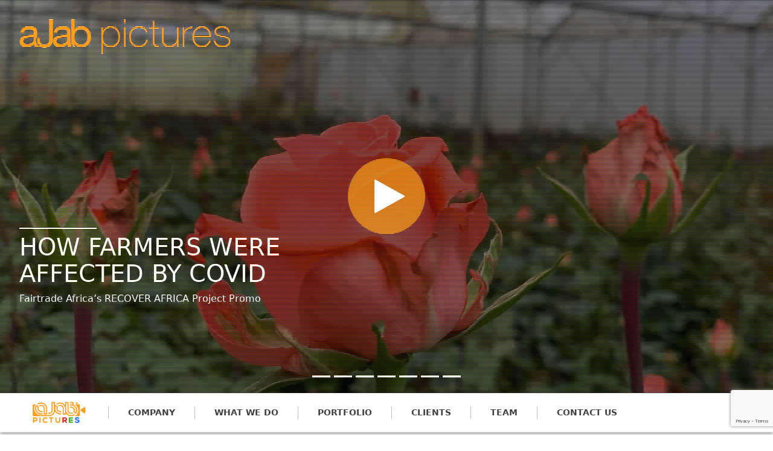

--- FILE ---
content_type: text/html; charset=UTF-8
request_url: https://ajabpictures.com/author/admin_/
body_size: 19415
content:
<!DOCTYPE html>
<html>
    <head>
        <meta charset="UTF-8">
        <meta name="viewport" content="width=device-width, initial-scale=1, shrink-to-fit=no">
        <title>aJab Pictures | Telling Your Story</title>
        <!-- <link rel="stylesheet" href="bower_components/bootstrap/dist/css/bootstrap.min.css">
        <link rel="stylesheet" href="bower_components/components-font-awesome/css/font-awesome.min.css">
        <link rel="stylesheet" href="bower_components/owl.carousel/dist/assets/owl.carousel.min.css">
        <link rel="stylesheet" href="bower_components/owl.carousel/dist/assets/owl.theme.default.min.css">
        <link rel="stylesheet" href="assets/css/style.css"> -->
        <meta name='robots' content='max-image-preview:large' />
<link rel="alternate" type="application/rss+xml" title="aJab Pictures &raquo; Posts by admin_ Feed" href="https://ajabpictures.com/author/admin_/feed/" />
<style id='wp-img-auto-sizes-contain-inline-css' type='text/css'>
img:is([sizes=auto i],[sizes^="auto," i]){contain-intrinsic-size:3000px 1500px}
/*# sourceURL=wp-img-auto-sizes-contain-inline-css */
</style>
<style id='wp-emoji-styles-inline-css' type='text/css'>

	img.wp-smiley, img.emoji {
		display: inline !important;
		border: none !important;
		box-shadow: none !important;
		height: 1em !important;
		width: 1em !important;
		margin: 0 0.07em !important;
		vertical-align: -0.1em !important;
		background: none !important;
		padding: 0 !important;
	}
/*# sourceURL=wp-emoji-styles-inline-css */
</style>
<style id='wp-block-library-inline-css' type='text/css'>
:root{--wp-block-synced-color:#7a00df;--wp-block-synced-color--rgb:122,0,223;--wp-bound-block-color:var(--wp-block-synced-color);--wp-editor-canvas-background:#ddd;--wp-admin-theme-color:#007cba;--wp-admin-theme-color--rgb:0,124,186;--wp-admin-theme-color-darker-10:#006ba1;--wp-admin-theme-color-darker-10--rgb:0,107,160.5;--wp-admin-theme-color-darker-20:#005a87;--wp-admin-theme-color-darker-20--rgb:0,90,135;--wp-admin-border-width-focus:2px}@media (min-resolution:192dpi){:root{--wp-admin-border-width-focus:1.5px}}.wp-element-button{cursor:pointer}:root .has-very-light-gray-background-color{background-color:#eee}:root .has-very-dark-gray-background-color{background-color:#313131}:root .has-very-light-gray-color{color:#eee}:root .has-very-dark-gray-color{color:#313131}:root .has-vivid-green-cyan-to-vivid-cyan-blue-gradient-background{background:linear-gradient(135deg,#00d084,#0693e3)}:root .has-purple-crush-gradient-background{background:linear-gradient(135deg,#34e2e4,#4721fb 50%,#ab1dfe)}:root .has-hazy-dawn-gradient-background{background:linear-gradient(135deg,#faaca8,#dad0ec)}:root .has-subdued-olive-gradient-background{background:linear-gradient(135deg,#fafae1,#67a671)}:root .has-atomic-cream-gradient-background{background:linear-gradient(135deg,#fdd79a,#004a59)}:root .has-nightshade-gradient-background{background:linear-gradient(135deg,#330968,#31cdcf)}:root .has-midnight-gradient-background{background:linear-gradient(135deg,#020381,#2874fc)}:root{--wp--preset--font-size--normal:16px;--wp--preset--font-size--huge:42px}.has-regular-font-size{font-size:1em}.has-larger-font-size{font-size:2.625em}.has-normal-font-size{font-size:var(--wp--preset--font-size--normal)}.has-huge-font-size{font-size:var(--wp--preset--font-size--huge)}.has-text-align-center{text-align:center}.has-text-align-left{text-align:left}.has-text-align-right{text-align:right}.has-fit-text{white-space:nowrap!important}#end-resizable-editor-section{display:none}.aligncenter{clear:both}.items-justified-left{justify-content:flex-start}.items-justified-center{justify-content:center}.items-justified-right{justify-content:flex-end}.items-justified-space-between{justify-content:space-between}.screen-reader-text{border:0;clip-path:inset(50%);height:1px;margin:-1px;overflow:hidden;padding:0;position:absolute;width:1px;word-wrap:normal!important}.screen-reader-text:focus{background-color:#ddd;clip-path:none;color:#444;display:block;font-size:1em;height:auto;left:5px;line-height:normal;padding:15px 23px 14px;text-decoration:none;top:5px;width:auto;z-index:100000}html :where(.has-border-color){border-style:solid}html :where([style*=border-top-color]){border-top-style:solid}html :where([style*=border-right-color]){border-right-style:solid}html :where([style*=border-bottom-color]){border-bottom-style:solid}html :where([style*=border-left-color]){border-left-style:solid}html :where([style*=border-width]){border-style:solid}html :where([style*=border-top-width]){border-top-style:solid}html :where([style*=border-right-width]){border-right-style:solid}html :where([style*=border-bottom-width]){border-bottom-style:solid}html :where([style*=border-left-width]){border-left-style:solid}html :where(img[class*=wp-image-]){height:auto;max-width:100%}:where(figure){margin:0 0 1em}html :where(.is-position-sticky){--wp-admin--admin-bar--position-offset:var(--wp-admin--admin-bar--height,0px)}@media screen and (max-width:600px){html :where(.is-position-sticky){--wp-admin--admin-bar--position-offset:0px}}

/*# sourceURL=wp-block-library-inline-css */
</style><style id='global-styles-inline-css' type='text/css'>
:root{--wp--preset--aspect-ratio--square: 1;--wp--preset--aspect-ratio--4-3: 4/3;--wp--preset--aspect-ratio--3-4: 3/4;--wp--preset--aspect-ratio--3-2: 3/2;--wp--preset--aspect-ratio--2-3: 2/3;--wp--preset--aspect-ratio--16-9: 16/9;--wp--preset--aspect-ratio--9-16: 9/16;--wp--preset--color--black: #000000;--wp--preset--color--cyan-bluish-gray: #abb8c3;--wp--preset--color--white: #ffffff;--wp--preset--color--pale-pink: #f78da7;--wp--preset--color--vivid-red: #cf2e2e;--wp--preset--color--luminous-vivid-orange: #ff6900;--wp--preset--color--luminous-vivid-amber: #fcb900;--wp--preset--color--light-green-cyan: #7bdcb5;--wp--preset--color--vivid-green-cyan: #00d084;--wp--preset--color--pale-cyan-blue: #8ed1fc;--wp--preset--color--vivid-cyan-blue: #0693e3;--wp--preset--color--vivid-purple: #9b51e0;--wp--preset--gradient--vivid-cyan-blue-to-vivid-purple: linear-gradient(135deg,rgb(6,147,227) 0%,rgb(155,81,224) 100%);--wp--preset--gradient--light-green-cyan-to-vivid-green-cyan: linear-gradient(135deg,rgb(122,220,180) 0%,rgb(0,208,130) 100%);--wp--preset--gradient--luminous-vivid-amber-to-luminous-vivid-orange: linear-gradient(135deg,rgb(252,185,0) 0%,rgb(255,105,0) 100%);--wp--preset--gradient--luminous-vivid-orange-to-vivid-red: linear-gradient(135deg,rgb(255,105,0) 0%,rgb(207,46,46) 100%);--wp--preset--gradient--very-light-gray-to-cyan-bluish-gray: linear-gradient(135deg,rgb(238,238,238) 0%,rgb(169,184,195) 100%);--wp--preset--gradient--cool-to-warm-spectrum: linear-gradient(135deg,rgb(74,234,220) 0%,rgb(151,120,209) 20%,rgb(207,42,186) 40%,rgb(238,44,130) 60%,rgb(251,105,98) 80%,rgb(254,248,76) 100%);--wp--preset--gradient--blush-light-purple: linear-gradient(135deg,rgb(255,206,236) 0%,rgb(152,150,240) 100%);--wp--preset--gradient--blush-bordeaux: linear-gradient(135deg,rgb(254,205,165) 0%,rgb(254,45,45) 50%,rgb(107,0,62) 100%);--wp--preset--gradient--luminous-dusk: linear-gradient(135deg,rgb(255,203,112) 0%,rgb(199,81,192) 50%,rgb(65,88,208) 100%);--wp--preset--gradient--pale-ocean: linear-gradient(135deg,rgb(255,245,203) 0%,rgb(182,227,212) 50%,rgb(51,167,181) 100%);--wp--preset--gradient--electric-grass: linear-gradient(135deg,rgb(202,248,128) 0%,rgb(113,206,126) 100%);--wp--preset--gradient--midnight: linear-gradient(135deg,rgb(2,3,129) 0%,rgb(40,116,252) 100%);--wp--preset--font-size--small: 13px;--wp--preset--font-size--medium: 20px;--wp--preset--font-size--large: 36px;--wp--preset--font-size--x-large: 42px;--wp--preset--spacing--20: 0.44rem;--wp--preset--spacing--30: 0.67rem;--wp--preset--spacing--40: 1rem;--wp--preset--spacing--50: 1.5rem;--wp--preset--spacing--60: 2.25rem;--wp--preset--spacing--70: 3.38rem;--wp--preset--spacing--80: 5.06rem;--wp--preset--shadow--natural: 6px 6px 9px rgba(0, 0, 0, 0.2);--wp--preset--shadow--deep: 12px 12px 50px rgba(0, 0, 0, 0.4);--wp--preset--shadow--sharp: 6px 6px 0px rgba(0, 0, 0, 0.2);--wp--preset--shadow--outlined: 6px 6px 0px -3px rgb(255, 255, 255), 6px 6px rgb(0, 0, 0);--wp--preset--shadow--crisp: 6px 6px 0px rgb(0, 0, 0);}:where(.is-layout-flex){gap: 0.5em;}:where(.is-layout-grid){gap: 0.5em;}body .is-layout-flex{display: flex;}.is-layout-flex{flex-wrap: wrap;align-items: center;}.is-layout-flex > :is(*, div){margin: 0;}body .is-layout-grid{display: grid;}.is-layout-grid > :is(*, div){margin: 0;}:where(.wp-block-columns.is-layout-flex){gap: 2em;}:where(.wp-block-columns.is-layout-grid){gap: 2em;}:where(.wp-block-post-template.is-layout-flex){gap: 1.25em;}:where(.wp-block-post-template.is-layout-grid){gap: 1.25em;}.has-black-color{color: var(--wp--preset--color--black) !important;}.has-cyan-bluish-gray-color{color: var(--wp--preset--color--cyan-bluish-gray) !important;}.has-white-color{color: var(--wp--preset--color--white) !important;}.has-pale-pink-color{color: var(--wp--preset--color--pale-pink) !important;}.has-vivid-red-color{color: var(--wp--preset--color--vivid-red) !important;}.has-luminous-vivid-orange-color{color: var(--wp--preset--color--luminous-vivid-orange) !important;}.has-luminous-vivid-amber-color{color: var(--wp--preset--color--luminous-vivid-amber) !important;}.has-light-green-cyan-color{color: var(--wp--preset--color--light-green-cyan) !important;}.has-vivid-green-cyan-color{color: var(--wp--preset--color--vivid-green-cyan) !important;}.has-pale-cyan-blue-color{color: var(--wp--preset--color--pale-cyan-blue) !important;}.has-vivid-cyan-blue-color{color: var(--wp--preset--color--vivid-cyan-blue) !important;}.has-vivid-purple-color{color: var(--wp--preset--color--vivid-purple) !important;}.has-black-background-color{background-color: var(--wp--preset--color--black) !important;}.has-cyan-bluish-gray-background-color{background-color: var(--wp--preset--color--cyan-bluish-gray) !important;}.has-white-background-color{background-color: var(--wp--preset--color--white) !important;}.has-pale-pink-background-color{background-color: var(--wp--preset--color--pale-pink) !important;}.has-vivid-red-background-color{background-color: var(--wp--preset--color--vivid-red) !important;}.has-luminous-vivid-orange-background-color{background-color: var(--wp--preset--color--luminous-vivid-orange) !important;}.has-luminous-vivid-amber-background-color{background-color: var(--wp--preset--color--luminous-vivid-amber) !important;}.has-light-green-cyan-background-color{background-color: var(--wp--preset--color--light-green-cyan) !important;}.has-vivid-green-cyan-background-color{background-color: var(--wp--preset--color--vivid-green-cyan) !important;}.has-pale-cyan-blue-background-color{background-color: var(--wp--preset--color--pale-cyan-blue) !important;}.has-vivid-cyan-blue-background-color{background-color: var(--wp--preset--color--vivid-cyan-blue) !important;}.has-vivid-purple-background-color{background-color: var(--wp--preset--color--vivid-purple) !important;}.has-black-border-color{border-color: var(--wp--preset--color--black) !important;}.has-cyan-bluish-gray-border-color{border-color: var(--wp--preset--color--cyan-bluish-gray) !important;}.has-white-border-color{border-color: var(--wp--preset--color--white) !important;}.has-pale-pink-border-color{border-color: var(--wp--preset--color--pale-pink) !important;}.has-vivid-red-border-color{border-color: var(--wp--preset--color--vivid-red) !important;}.has-luminous-vivid-orange-border-color{border-color: var(--wp--preset--color--luminous-vivid-orange) !important;}.has-luminous-vivid-amber-border-color{border-color: var(--wp--preset--color--luminous-vivid-amber) !important;}.has-light-green-cyan-border-color{border-color: var(--wp--preset--color--light-green-cyan) !important;}.has-vivid-green-cyan-border-color{border-color: var(--wp--preset--color--vivid-green-cyan) !important;}.has-pale-cyan-blue-border-color{border-color: var(--wp--preset--color--pale-cyan-blue) !important;}.has-vivid-cyan-blue-border-color{border-color: var(--wp--preset--color--vivid-cyan-blue) !important;}.has-vivid-purple-border-color{border-color: var(--wp--preset--color--vivid-purple) !important;}.has-vivid-cyan-blue-to-vivid-purple-gradient-background{background: var(--wp--preset--gradient--vivid-cyan-blue-to-vivid-purple) !important;}.has-light-green-cyan-to-vivid-green-cyan-gradient-background{background: var(--wp--preset--gradient--light-green-cyan-to-vivid-green-cyan) !important;}.has-luminous-vivid-amber-to-luminous-vivid-orange-gradient-background{background: var(--wp--preset--gradient--luminous-vivid-amber-to-luminous-vivid-orange) !important;}.has-luminous-vivid-orange-to-vivid-red-gradient-background{background: var(--wp--preset--gradient--luminous-vivid-orange-to-vivid-red) !important;}.has-very-light-gray-to-cyan-bluish-gray-gradient-background{background: var(--wp--preset--gradient--very-light-gray-to-cyan-bluish-gray) !important;}.has-cool-to-warm-spectrum-gradient-background{background: var(--wp--preset--gradient--cool-to-warm-spectrum) !important;}.has-blush-light-purple-gradient-background{background: var(--wp--preset--gradient--blush-light-purple) !important;}.has-blush-bordeaux-gradient-background{background: var(--wp--preset--gradient--blush-bordeaux) !important;}.has-luminous-dusk-gradient-background{background: var(--wp--preset--gradient--luminous-dusk) !important;}.has-pale-ocean-gradient-background{background: var(--wp--preset--gradient--pale-ocean) !important;}.has-electric-grass-gradient-background{background: var(--wp--preset--gradient--electric-grass) !important;}.has-midnight-gradient-background{background: var(--wp--preset--gradient--midnight) !important;}.has-small-font-size{font-size: var(--wp--preset--font-size--small) !important;}.has-medium-font-size{font-size: var(--wp--preset--font-size--medium) !important;}.has-large-font-size{font-size: var(--wp--preset--font-size--large) !important;}.has-x-large-font-size{font-size: var(--wp--preset--font-size--x-large) !important;}
/*# sourceURL=global-styles-inline-css */
</style>

<style id='classic-theme-styles-inline-css' type='text/css'>
/*! This file is auto-generated */
.wp-block-button__link{color:#fff;background-color:#32373c;border-radius:9999px;box-shadow:none;text-decoration:none;padding:calc(.667em + 2px) calc(1.333em + 2px);font-size:1.125em}.wp-block-file__button{background:#32373c;color:#fff;text-decoration:none}
/*# sourceURL=/wp-includes/css/classic-themes.min.css */
</style>
<link rel='stylesheet' id='contact-form-7-css' href='https://ajabpictures.com/wp-content/plugins/contact-form-7/includes/css/styles.css?ver=6.1.4' type='text/css' media='all' />
<link rel='stylesheet' id='bootstrap-css' href='https://ajabpictures.com/wp-content/themes/aJabpictures/bower_components/bootstrap/dist/css/bootstrap.min.css?ver=6.9' type='text/css' media='all' />
<link rel='stylesheet' id='fontAwesome-css' href='https://ajabpictures.com/wp-content/themes/aJabpictures/bower_components/components-font-awesome/css/font-awesome.min.css?ver=6.9' type='text/css' media='all' />
<link rel='stylesheet' id='owl-css' href='https://ajabpictures.com/wp-content/themes/aJabpictures/bower_components/owl.carousel/dist/assets/owl.carousel.min.css?ver=6.9' type='text/css' media='all' />
<link rel='stylesheet' id='owlDefaultTheme-css' href='https://ajabpictures.com/wp-content/themes/aJabpictures/bower_components/owl.carousel/dist/assets/owl.theme.default.min.css?ver=6.9' type='text/css' media='all' />
<link rel='stylesheet' id='style-css' href='https://ajabpictures.com/wp-content/themes/aJabpictures/assets/css/style.css?ver=6.9' type='text/css' media='all' />
<script type="text/javascript" src="https://ajabpictures.com/wp-includes/js/jquery/jquery.min.js?ver=3.7.1" id="jquery-core-js"></script>
<script type="text/javascript" src="https://ajabpictures.com/wp-includes/js/jquery/jquery-migrate.min.js?ver=3.4.1" id="jquery-migrate-js"></script>
<link rel="https://api.w.org/" href="https://ajabpictures.com/wp-json/" /><link rel="alternate" title="JSON" type="application/json" href="https://ajabpictures.com/wp-json/wp/v2/users/1" /><link rel="EditURI" type="application/rsd+xml" title="RSD" href="https://ajabpictures.com/xmlrpc.php?rsd" />
<meta name="generator" content="WordPress 6.9" />
<link rel="icon" href="https://ajabpictures.com/wp-content/uploads/2019/07/favicon.ico" sizes="32x32" />
<link rel="icon" href="https://ajabpictures.com/wp-content/uploads/2019/07/favicon.ico" sizes="192x192" />
<link rel="apple-touch-icon" href="https://ajabpictures.com/wp-content/uploads/2019/07/favicon.ico" />
<meta name="msapplication-TileImage" content="https://ajabpictures.com/wp-content/uploads/2019/07/favicon.ico" />
		<style type="text/css" id="wp-custom-css">
			.wpcf7-mail-sent-ok {
	  display: block !important;
    margin: 0 !important;
    padding: 0 !important;
    border: none !important;
    color: green !important;
    position: relative !important;
    top: -15px !important;
    left: 2% !important;
}

.wpcf7-validation-errors {
	    display: block !important;
    margin: 0 !important;
    padding: 0 !important;
    border: none !important;
    position: relative !important;
    top: -15px !important;
    left: 2% !important;
    color: red;
}

.wpcf7-not-valid-tip {
	font-size: 12px !important;
    opacity: 0.8 !important;
    display: block !important;
    margin-top: 3px !important;
}

.wpcf7-not-valid {
	border: 1px solid red !important;
}		</style>
				<!-- Global site tag (gtag.js) - Google Analytics -->
<script async src="https://www.googletagmanager.com/gtag/js?id=UA-145060676-1"></script>
<script>
  window.dataLayer = window.dataLayer || [];
  function gtag(){dataLayer.push(arguments);}
  gtag('js', new Date());

  gtag('config', 'UA-145060676-1');
</script>

    </head>
    <body class="archive author author-admin_ author-1 wp-theme-aJabpictures">
    <div id="play-overlay"></div>
    <div class="preloader">
        <img src="https://ajabpictures.com/wp-content/themes/aJabpictures/bower_components/SVG-Loaders/svg-loaders/puff.svg" width="100" alt="">
    </div>
    <!-- <i class="fa fa-angle-up" id="top" aria-hidden="true"></i> -->
    <section id="hero">
        <div class="logo">
            <img src="https://ajabpictures.com/wp-content/themes/aJabpictures/assets/images/ajablogo.png" class="img-fluid" alt="">
        </div>
        <div id="hero-slider" class="carousel slide" data-ride="carousel">
            <div class="carousel-inner" role="listbox">
                                                                                        <div class="carousel-item" style="background-image:url(https://ajabpictures.com/wp-content/uploads/2023/04/Murad-scaled.jpg)">
                        <i data-vid="1NirBed3PXs" class="fa fa-play slide-play" aria-hidden="true"></i>
                        <div class="hero-content content">
                            <h1>Tracking change</h1>
                            <p>One-year follow up with a teacher</p>
                        </div>
                        <div class="overlay"></div>
                    </div>
                                                        <div class="carousel-item" style="background-image:url(https://ajabpictures.com/wp-content/uploads/2020/08/INUKA-frame-e1598697557337.jpg)">
                        <i data-vid="mKgv1se6_AI" class="fa fa-play slide-play" aria-hidden="true"></i>
                        <div class="hero-content content">
                            <h1>From Gangster to Role Model</h1>
                            <p>How a lady gangster transformed her ways</p>
                        </div>
                        <div class="overlay"></div>
                    </div>
                                                        <div class="carousel-item" style="background-image:url(https://ajabpictures.com/wp-content/uploads/2023/04/IMG_8652-scaled.jpg)">
                        <i data-vid="zXtXmrBPseo" class="fa fa-play slide-play" aria-hidden="true"></i>
                        <div class="hero-content content">
                            <h1>How Farmers were affected by Covid</h1>
                            <p>Fairtrade Africa&#8217;s RECOVER AFRICA Project Promo</p>
                        </div>
                        <div class="overlay"></div>
                    </div>
                                                        <div class="carousel-item" style="background-image:url(https://ajabpictures.com/wp-content/uploads/2020/08/IMG_2054-scaled-e1598694807190.jpg)">
                        <i data-vid="ey3L4uxVRII" class="fa fa-play slide-play" aria-hidden="true"></i>
                        <div class="hero-content content">
                            <h1>Unleash the Inner You</h1>
                            <p>Burger King Kenya Commercial</p>
                        </div>
                        <div class="overlay"></div>
                    </div>
                                                        <div class="carousel-item" style="background-image:url(https://ajabpictures.com/wp-content/uploads/2020/08/OOS-scaled-e1598694385658.jpg)">
                        <i data-vid="a2EIbx9ePw4" class="fa fa-play slide-play" aria-hidden="true"></i>
                        <div class="hero-content content">
                            <h1>Keeping Dreams Alive</h1>
                            <p>Bringing out of School Children Back to School</p>
                        </div>
                        <div class="overlay"></div>
                    </div>
                                                        <div class="carousel-item" style="background-image:url(https://ajabpictures.com/wp-content/uploads/2019/07/171018113848-african-voices-imprinting-north-african-roots-on-fabric-b-00001923-e1579638130284.jpg)">
                        <i data-vid="BYJIPxfHn6A" class="fa fa-play slide-play" aria-hidden="true"></i>
                        <div class="hero-content content">
                            <h1>Amna&#8217;s Creativity in Cairo</h1>
                            <p>Imprinting North African Roots on Fabric for CNN</p>
                        </div>
                        <div class="overlay"></div>
                    </div>
                                                        <div class="carousel-item" style="background-image:url(https://ajabpictures.com/wp-content/uploads/2019/07/Uber-Eatsii-scaled-e1598696458360.jpg)">
                        <i data-vid="qMb0bBCM4gA" class="fa fa-play slide-play" aria-hidden="true"></i>
                        <div class="hero-content content">
                            <h1>Stop Motion Video</h1>
                            <p>Uber Eats Market Entry Video Kenya</p>
                        </div>
                        <div class="overlay"></div>
                    </div>
                                                            </div>
            <ol class="carousel-indicators">
                                                                                    <li data-target="#hero-slider" data-slide-to="0" class="active"></li>
                                    <li data-target="#hero-slider" data-slide-to="1" class="active"></li>
                                    <li data-target="#hero-slider" data-slide-to="2" class="active"></li>
                                    <li data-target="#hero-slider" data-slide-to="3" class="active"></li>
                                    <li data-target="#hero-slider" data-slide-to="4" class="active"></li>
                                    <li data-target="#hero-slider" data-slide-to="5" class="active"></li>
                                    <li data-target="#hero-slider" data-slide-to="6" class="active"></li>
                                                                <!-- <li data-target="#hero-slider" data-slide-to="0" class="active"></li>
                <li data-target="#hero-slider" data-slide-to="1"></li>
                <li data-target="#hero-slider" data-slide-to="2"></li> -->
            </ol>

        </div>
    </section>
    <div class="placeholder"></div>
    <nav class="container-fluid">
        <div class="row">
            <div class="col-lg-12 nav-links">
                <ul>
                    <li id="logo-link"><a href="#"><img src="https://ajabpictures.com/wp-content/themes/aJabpictures/assets/images/logo-orange.png" alt=""></a></li>
                    <li id="company-link"><a data-scroll="company" href="#">company</a></li>
                    <li id="services-link"><a data-scroll="services" href="#">what we do</a></li>
                    <li id="port-link"><a data-scroll="portfolio" href="#">portfolio</a></li>
                    <li id="clients-link"><a data-scroll="clients" href="#">clients</a></li>
                    <li id="team-link"><a data-scroll="team" href="#">team</a></li>
                    <li id="contact-link"><a data-scroll="contact" href="#">contact us</a></li>
                </ul>
            </div>
        </div>
    </nav>
    <div class="mobile-nav">
        <div class="row">
            <div id="main-nav" class="col-12 main-nav">
                <div class="row">
                    <ul class="col-6">
                        <li id="mobile-logo-link"><a href="#"><img src="https://ajabpictures.com/wp-content/themes/aJabpictures/assets/images/logo-orange.png" alt=""></a></li>
                    </ul>
                    <div class="col-6 drawer">
                        <i id="open-drawer" class="fa fa-bars" aria-hidden="true"></i>
                    </div>
                </div>
            </div>
            <div class="col-12 main-links">
                <ul class="row">
                    <li class="col-12" id="company-link"><a data-scroll="company" href="#">company</a></li>
                    <li class="col-12" id="services-link"><a data-scroll="services" href="#">what we do</a></li>
                    <li class="col-12" id="port-link"><a data-scroll="portfolio" href="#">portfolio</a></li>
                    <li class="col-12" id="clients-link"><a data-scroll="clients" href="#">clients</a></li>
                    <li class="col-12" id="team-link"><a data-scroll="team" href="#">team</a></li>
                    <li class="col-12" id="contact-link"><a data-scroll="contact" href="#">contact us</a></li>
                </ul>
            </div>
        </div>
    </div>
    <section id="company" class="container-fluid">
        <div class="row">
            <div class="col-lg-5">
                <img src="https://ajabpictures.com/wp-content/themes/aJabpictures/assets/images/company.png" class="img-fluid section-title" alt="">
                <h2 class="section-sub-title">Philosophy</h2>
                                                                </div>
            <div class="col-lg-7 logo">
                <img src="https://ajabpictures.com/wp-content/themes/aJabpictures/assets/images/logo-big.png" class="img-fluid" alt="">
            </div>
        </div>
        <div class="section-nav">
            <div class="nav-container">
                <i data-scroll="home" class="fa fa-angle-up" aria-hidden="true"></i>
                <i data-scroll="services" class="fa fa-angle-down" aria-hidden="true"></i>
            </div>
        </div>
    </section>
    <section id="services" class="container-fluid">
        <img src="https://ajabpictures.com/wp-content/themes/aJabpictures/assets/images/what-we-do.png" class="img-fluid section-title core-services-title" alt="">
        <h2 class="section-sub-title">Content Creation</h2>
        <div class="row">

                                                                                        <div class="col-lg-3">
                        <img src="https://ajabpictures.com/wp-content/uploads/2017/09/service-3.png" class="img-fluid mx-auto d-block" alt="">
                        <h5 class="service-title">MEDIA CONSULTANCY</h5>
                                            </div>
                                                                                <div class="col-lg-3">
                        <img src="https://ajabpictures.com/wp-content/uploads/2017/09/service-1.png" class="img-fluid mx-auto d-block" alt="">
                        <h5 class="service-title">DOCUMENTARIES &#038; FEATURES</h5>
                                            </div>
                                                                                <div class="col-lg-3">
                        <img src="https://ajabpictures.com/wp-content/uploads/2017/09/service-6.png" class="img-fluid mx-auto d-block" alt="">
                        <h5 class="service-title">DIGITAL MARKETING</h5>
                                            </div>
                                                                                <div class="col-lg-3">
                        <img src="https://ajabpictures.com/wp-content/uploads/2017/09/service-10.png" class="img-fluid mx-auto d-block" alt="">
                        <h5 class="service-title">PHOTOGRAPHY</h5>
                                            </div>
                                                                                                                                                                                                                                    

        </div>
        <div class="text-center">
            <i id="more-services-btn" class="fa fa-plus" aria-hidden="true"></i>
            <h5 class="section-sub-title more-services-text">MORE SERVICES</h5>
        </div>
        <!-- <button id="more-services-btn" class="btn btn-primary">more services <i class="fa fa-plus" aria-hidden="true"></i></button> -->
        <div id="more-services" class="row">
            <div class="col-lg-12">
                <h2 class="section-sub-title more-service">Production Services</h2>
            </div>
                                                                                                                                                                                                                                                                        <div class="col-lg-3 more-service">
                        <img src="https://ajabpictures.com/wp-content/uploads/2017/09/service-7.png" class="img-fluid mx-auto d-block" alt="">
                        <h5 class="service-title">PRE-PRODUCTION</h5>
                                            </div>
                                                                                <div class="col-lg-3 more-service">
                        <img src="https://ajabpictures.com/wp-content/uploads/2017/09/service-8.png" class="img-fluid mx-auto d-block" alt="">
                        <h5 class="service-title">PRODUCTION</h5>
                                            </div>
                                                                                <div class="col-lg-3 more-service">
                        <img src="https://ajabpictures.com/wp-content/uploads/2017/09/service-9.png" class="img-fluid mx-auto d-block" alt="">
                        <h5 class="service-title">POST-PRODUCTION</h5>
                                            </div>
                                                                                <div class="col-lg-3 more-service">
                        <img src="https://ajabpictures.com/wp-content/uploads/2017/09/service-5.png" class="img-fluid mx-auto d-block" alt="">
                        <h5 class="service-title">COMMERCIALS</h5>
                                            </div>
                                                            <div class="section-nav col-lg-12">
            <div class="nav-container">
                <i data-scroll="company" class="fa fa-angle-up" aria-hidden="true"></i>
                <i data-scroll="portfolio" class="fa fa-angle-down" aria-hidden="true"></i>
            </div>
        </div>
    </section>
    <section id="portfolio" class="container-fluid">
        <img src="https://ajabpictures.com/wp-content/themes/aJabpictures/assets/images/port.png" class="img-fluid section-title" alt="">
        <div id="toggle-container">
            <span>Videography</span>
            <div class="toggle-border">
                <div class="toggle-circle"></div>
            </div>
            <span>Photography</span>
        </div>

        <div id="port-sec">
                                                    <!-- best 600 * 400 -->
            <div class="port-list-mobile">
                <div class="owl-carousel owl-theme row">
                                                                                                                                    <div class="col-lg-12 port-item documentaries">
                            <div class="port-img">
                                <div class="overlay">
                                    <i class="fa fa-play port-play" data-vid="kKNzvp1q1iU" data-name="Justice for Peace" aria-hidden="true"></i>
                                </div>
                                <img src="https://ajabpictures.com/wp-content/uploads/2020/08/JfP-Frame-e1598698029415.jpg" class="img-fluid" alt="">
                            </div>
                            <h5>Justice for Peace</h5>
                            <p>Cooperation is Key</p>
                        </div>
                                                                                            <div class="col-lg-12 port-item video">
                            <div class="port-img">
                                <div class="overlay">
                                    <i class="fa fa-play port-play" data-vid="n9g1JEo6VKE" data-name="BOS" aria-hidden="true"></i>
                                </div>
                                <img src="https://ajabpictures.com/wp-content/uploads/2019/07/ICTii-scaled-e1598696661759.jpg" class="img-fluid" alt="">
                            </div>
                            <h5>BOS</h5>
                            <p>Photo Story </p>
                        </div>
                                                                                            <div class="col-lg-12 port-item documentaries">
                            <div class="port-img">
                                <div class="overlay">
                                    <i class="fa fa-play port-play" data-vid="mKgv1se6_AI" data-name="INUKA" aria-hidden="true"></i>
                                </div>
                                <img src="https://ajabpictures.com/wp-content/uploads/2020/08/INUKA-frame-e1598697557337.jpg" class="img-fluid" alt="">
                            </div>
                            <h5>INUKA</h5>
                            <p>From Gangster to Role Model </p>
                        </div>
                                                                                            <div class="col-lg-12 port-item documentaries">
                            <div class="port-img">
                                <div class="overlay">
                                    <i class="fa fa-play port-play" data-vid="a2EIbx9ePw4" data-name="BOS" aria-hidden="true"></i>
                                </div>
                                <img src="https://ajabpictures.com/wp-content/uploads/2020/08/OOS-1-scaled-e1598697256487.jpg" class="img-fluid" alt="">
                            </div>
                            <h5>BOS</h5>
                            <p>AKF/UNICEF Project</p>
                        </div>
                                                                                            <div class="col-lg-12 port-item commercials">
                            <div class="port-img">
                                <div class="overlay">
                                    <i class="fa fa-play port-play" data-vid="ey3L4uxVRII" data-name="Burger King Kenya" aria-hidden="true"></i>
                                </div>
                                <img src="https://ajabpictures.com/wp-content/uploads/2020/08/IMG_2100-scaled-e1598696987987.jpg" class="img-fluid" alt="">
                            </div>
                            <h5>Burger King Kenya</h5>
                            <p>Burger King Kenya Commercial</p>
                        </div>
                                                                                            <div class="col-lg-12 port-item documentaries">
                            <div class="port-img">
                                <div class="overlay">
                                    <i class="fa fa-play port-play" data-vid="BYJIPxfHn6A" data-name="Imprinting North African Roots on Fabric" aria-hidden="true"></i>
                                </div>
                                <img src="https://ajabpictures.com/wp-content/uploads/2019/07/AV-Gallery-e1564391255283.jpg" class="img-fluid" alt="">
                            </div>
                            <h5>Imprinting North African Roots on Fabric</h5>
                            <p>Feature Story for CNN's African Voices</p>
                        </div>
                                                                                            <div class="col-lg-12 port-item corporate">
                            <div class="port-img">
                                <div class="overlay">
                                    <i class="fa fa-play port-play" data-vid="hhPG_y4ihnk" data-name="ICT Project" aria-hidden="true"></i>
                                </div>
                                <img src="https://ajabpictures.com/wp-content/uploads/2019/07/ICT-e1563981998967.jpg" class="img-fluid" alt="">
                            </div>
                            <h5>ICT Project</h5>
                            <p>Wind down Video on a Project</p>
                        </div>
                                                                                            <div class="col-lg-12 port-item video">
                            <div class="port-img">
                                <div class="overlay">
                                    <i class="fa fa-play port-play" data-vid="ffHbWsAEcmw" data-name="Heroes 3-9-5" aria-hidden="true"></i>
                                </div>
                                <img src="https://ajabpictures.com/wp-content/uploads/2019/07/395-e1563981789754.jpg" class="img-fluid" alt="">
                            </div>
                            <h5>Heroes 3-9-5</h5>
                            <p>Teaser for a Concept Show</p>
                        </div>
                                                                                            <div class="col-lg-12 port-item corporate">
                            <div class="port-img">
                                <div class="overlay">
                                    <i class="fa fa-play port-play" data-vid="-v6655vxYUk" data-name="SESEA" aria-hidden="true"></i>
                                </div>
                                <img src="https://ajabpictures.com/wp-content/uploads/2019/07/SESEA-e1563981393910.jpg" class="img-fluid" alt="">
                            </div>
                            <h5>SESEA</h5>
                            <p>Strengthening Education Systems in EA</p>
                        </div>
                                                                                            <div class="col-lg-12 port-item documentaries">
                            <div class="port-img">
                                <div class="overlay">
                                    <i class="fa fa-play port-play" data-vid="jnzJdoZO5g0" data-name="Through his Lens" aria-hidden="true"></i>
                                </div>
                                <img src="https://ajabpictures.com/wp-content/uploads/2019/07/Adnan-e1563981102586.jpg" class="img-fluid" alt="">
                            </div>
                            <h5>Through his Lens</h5>
                            <p>Feature Story for CNN's African Voices</p>
                        </div>
                                                                                            <div class="col-lg-12 port-item video">
                            <div class="port-img">
                                <div class="overlay">
                                    <i class="fa fa-play port-play" data-vid="btZvSzIWszw" data-name="Krav Maga" aria-hidden="true"></i>
                                </div>
                                <img src="https://ajabpictures.com/wp-content/uploads/2019/07/Krav-Maga-e1563980823761.jpg" class="img-fluid" alt="">
                            </div>
                            <h5>Krav Maga</h5>
                            <p>Pilot TV Program</p>
                        </div>
                                                                                            <div class="col-lg-12 port-item video">
                            <div class="port-img">
                                <div class="overlay">
                                    <i class="fa fa-play port-play" data-vid="SZFZ2TiMjvo" data-name="Borrowing Money" aria-hidden="true"></i>
                                </div>
                                <img src="https://ajabpictures.com/wp-content/uploads/2019/07/Borrowing-Money-e1563980488489.jpg" class="img-fluid" alt="">
                            </div>
                            <h5>Borrowing Money</h5>
                            <p>Part of Educational Curriculum</p>
                        </div>
                                                                                            <div class="col-lg-12 port-item documentaries">
                            <div class="port-img">
                                <div class="overlay">
                                    <i class="fa fa-play port-play" data-vid="kiEu1h0d20s" data-name="Doctor on a Mission" aria-hidden="true"></i>
                                </div>
                                <img src="https://ajabpictures.com/wp-content/uploads/2017/09/Screen-Shot-2019-07-24-at-12.08.26-e1563959517766.jpg" class="img-fluid" alt="">
                            </div>
                            <h5>Doctor on a Mission</h5>
                            <p>Dr Bwelle's Missions in Cameroon</p>
                        </div>
                                                                                            <div class="col-lg-12 port-item video">
                            <div class="port-img">
                                <div class="overlay">
                                    <i class="fa fa-play port-play" data-vid="9pZVYHCTVd0" data-name="ALSARAH &#038; THE NUBATONES" aria-hidden="true"></i>
                                </div>
                                <img src="https://ajabpictures.com/wp-content/uploads/2017/09/maxresdefault-2.jpg" class="img-fluid" alt="">
                            </div>
                            <h5>ALSARAH &#038; THE NUBATONES</h5>
                            <p>Music Video for Alsarah &amp; the Nubatones</p>
                        </div>
                                                                                            <div class="col-lg-12 port-item commercials">
                            <div class="port-img">
                                <div class="overlay">
                                    <i class="fa fa-play port-play" data-vid="9tXoErVVBaA" data-name="Fika Na Uber Campaign" aria-hidden="true"></i>
                                </div>
                                <img src="https://ajabpictures.com/wp-content/uploads/2017/09/Fika-Na-Uber-e1563979824938.jpg" class="img-fluid" alt="">
                            </div>
                            <h5>Fika Na Uber Campaign</h5>
                            <p>Part of a local Uber Campaign</p>
                        </div>
                                                                                            <div class="col-lg-12 port-item commercials">
                            <div class="port-img">
                                <div class="overlay">
                                    <i class="fa fa-play port-play" data-vid="qMb0bBCM4gA" data-name="Uber Eats" aria-hidden="true"></i>
                                </div>
                                <img src="https://ajabpictures.com/wp-content/uploads/2020/08/IMG_2100-scaled-e1598696987987.jpg" class="img-fluid" alt="">
                            </div>
                            <h5>Uber Eats</h5>
                            <p>Uber Eats' Market Entry Video Kenya</p>
                        </div>
                                                                            </div>
            </div>
            <div class="port-list row">
                                                                                                            <div class="col-lg-3 port-item documentaries">
                        <div class="port-img">
                            <div class="overlay">
                                <i class="fa fa-play port-play" data-vid="kKNzvp1q1iU" data-name="Justice for Peace" aria-hidden="true"></i>
                            </div>
                            <img src="https://ajabpictures.com/wp-content/uploads/2020/08/JfP-Frame-e1598698029415.jpg" class="img-fluid" alt="">
                        </div>
                        <h5>Justice for Peace</h5>
                        <p>Cooperation is Key</p>
                    </div>
                                                                            <div class="col-lg-3 port-item video">
                        <div class="port-img">
                            <div class="overlay">
                                <i class="fa fa-play port-play" data-vid="n9g1JEo6VKE" data-name="BOS" aria-hidden="true"></i>
                            </div>
                            <img src="https://ajabpictures.com/wp-content/uploads/2019/07/ICTii-scaled-e1598696661759.jpg" class="img-fluid" alt="">
                        </div>
                        <h5>BOS</h5>
                        <p>Photo Story </p>
                    </div>
                                                                            <div class="col-lg-3 port-item documentaries">
                        <div class="port-img">
                            <div class="overlay">
                                <i class="fa fa-play port-play" data-vid="mKgv1se6_AI" data-name="INUKA" aria-hidden="true"></i>
                            </div>
                            <img src="https://ajabpictures.com/wp-content/uploads/2020/08/INUKA-frame-e1598697557337.jpg" class="img-fluid" alt="">
                        </div>
                        <h5>INUKA</h5>
                        <p>From Gangster to Role Model </p>
                    </div>
                                                                            <div class="col-lg-3 port-item documentaries">
                        <div class="port-img">
                            <div class="overlay">
                                <i class="fa fa-play port-play" data-vid="a2EIbx9ePw4" data-name="BOS" aria-hidden="true"></i>
                            </div>
                            <img src="https://ajabpictures.com/wp-content/uploads/2020/08/OOS-1-scaled-e1598697256487.jpg" class="img-fluid" alt="">
                        </div>
                        <h5>BOS</h5>
                        <p>AKF/UNICEF Project</p>
                    </div>
                                                                            <div class="col-lg-3 port-item commercials">
                        <div class="port-img">
                            <div class="overlay">
                                <i class="fa fa-play port-play" data-vid="ey3L4uxVRII" data-name="Burger King Kenya" aria-hidden="true"></i>
                            </div>
                            <img src="https://ajabpictures.com/wp-content/uploads/2020/08/IMG_2100-scaled-e1598696987987.jpg" class="img-fluid" alt="">
                        </div>
                        <h5>Burger King Kenya</h5>
                        <p>Burger King Kenya Commercial</p>
                    </div>
                                                                            <div class="col-lg-3 port-item documentaries">
                        <div class="port-img">
                            <div class="overlay">
                                <i class="fa fa-play port-play" data-vid="BYJIPxfHn6A" data-name="Imprinting North African Roots on Fabric" aria-hidden="true"></i>
                            </div>
                            <img src="https://ajabpictures.com/wp-content/uploads/2019/07/AV-Gallery-e1564391255283.jpg" class="img-fluid" alt="">
                        </div>
                        <h5>Imprinting North African Roots on Fabric</h5>
                        <p>Feature Story for CNN's African Voices</p>
                    </div>
                                                                            <div class="col-lg-3 port-item corporate">
                        <div class="port-img">
                            <div class="overlay">
                                <i class="fa fa-play port-play" data-vid="hhPG_y4ihnk" data-name="ICT Project" aria-hidden="true"></i>
                            </div>
                            <img src="https://ajabpictures.com/wp-content/uploads/2019/07/ICT-e1563981998967.jpg" class="img-fluid" alt="">
                        </div>
                        <h5>ICT Project</h5>
                        <p>Wind down Video on a Project</p>
                    </div>
                                                                            <div class="col-lg-3 port-item video">
                        <div class="port-img">
                            <div class="overlay">
                                <i class="fa fa-play port-play" data-vid="ffHbWsAEcmw" data-name="Heroes 3-9-5" aria-hidden="true"></i>
                            </div>
                            <img src="https://ajabpictures.com/wp-content/uploads/2019/07/395-e1563981789754.jpg" class="img-fluid" alt="">
                        </div>
                        <h5>Heroes 3-9-5</h5>
                        <p>Teaser for a Concept Show</p>
                    </div>
                                                                            <div class="col-lg-3 port-item corporate">
                        <div class="port-img">
                            <div class="overlay">
                                <i class="fa fa-play port-play" data-vid="-v6655vxYUk" data-name="SESEA" aria-hidden="true"></i>
                            </div>
                            <img src="https://ajabpictures.com/wp-content/uploads/2019/07/SESEA-e1563981393910.jpg" class="img-fluid" alt="">
                        </div>
                        <h5>SESEA</h5>
                        <p>Strengthening Education Systems in EA</p>
                    </div>
                                                                            <div class="col-lg-3 port-item documentaries">
                        <div class="port-img">
                            <div class="overlay">
                                <i class="fa fa-play port-play" data-vid="jnzJdoZO5g0" data-name="Through his Lens" aria-hidden="true"></i>
                            </div>
                            <img src="https://ajabpictures.com/wp-content/uploads/2019/07/Adnan-e1563981102586.jpg" class="img-fluid" alt="">
                        </div>
                        <h5>Through his Lens</h5>
                        <p>Feature Story for CNN's African Voices</p>
                    </div>
                                                                            <div class="col-lg-3 port-item video">
                        <div class="port-img">
                            <div class="overlay">
                                <i class="fa fa-play port-play" data-vid="btZvSzIWszw" data-name="Krav Maga" aria-hidden="true"></i>
                            </div>
                            <img src="https://ajabpictures.com/wp-content/uploads/2019/07/Krav-Maga-e1563980823761.jpg" class="img-fluid" alt="">
                        </div>
                        <h5>Krav Maga</h5>
                        <p>Pilot TV Program</p>
                    </div>
                                                                            <div class="col-lg-3 port-item video">
                        <div class="port-img">
                            <div class="overlay">
                                <i class="fa fa-play port-play" data-vid="SZFZ2TiMjvo" data-name="Borrowing Money" aria-hidden="true"></i>
                            </div>
                            <img src="https://ajabpictures.com/wp-content/uploads/2019/07/Borrowing-Money-e1563980488489.jpg" class="img-fluid" alt="">
                        </div>
                        <h5>Borrowing Money</h5>
                        <p>Part of Educational Curriculum</p>
                    </div>
                                                                            <div class="col-lg-3 port-item documentaries">
                        <div class="port-img">
                            <div class="overlay">
                                <i class="fa fa-play port-play" data-vid="kiEu1h0d20s" data-name="Doctor on a Mission" aria-hidden="true"></i>
                            </div>
                            <img src="https://ajabpictures.com/wp-content/uploads/2017/09/Screen-Shot-2019-07-24-at-12.08.26-e1563959517766.jpg" class="img-fluid" alt="">
                        </div>
                        <h5>Doctor on a Mission</h5>
                        <p>Dr Bwelle's Missions in Cameroon</p>
                    </div>
                                                                            <div class="col-lg-3 port-item video">
                        <div class="port-img">
                            <div class="overlay">
                                <i class="fa fa-play port-play" data-vid="9pZVYHCTVd0" data-name="ALSARAH &#038; THE NUBATONES" aria-hidden="true"></i>
                            </div>
                            <img src="https://ajabpictures.com/wp-content/uploads/2017/09/maxresdefault-2.jpg" class="img-fluid" alt="">
                        </div>
                        <h5>ALSARAH &#038; THE NUBATONES</h5>
                        <p>Music Video for Alsarah &amp; the Nubatones</p>
                    </div>
                                                                            <div class="col-lg-3 port-item commercials">
                        <div class="port-img">
                            <div class="overlay">
                                <i class="fa fa-play port-play" data-vid="9tXoErVVBaA" data-name="Fika Na Uber Campaign" aria-hidden="true"></i>
                            </div>
                            <img src="https://ajabpictures.com/wp-content/uploads/2017/09/Fika-Na-Uber-e1563979824938.jpg" class="img-fluid" alt="">
                        </div>
                        <h5>Fika Na Uber Campaign</h5>
                        <p>Part of a local Uber Campaign</p>
                    </div>
                                                                            <div class="col-lg-3 port-item commercials">
                        <div class="port-img">
                            <div class="overlay">
                                <i class="fa fa-play port-play" data-vid="qMb0bBCM4gA" data-name="Uber Eats" aria-hidden="true"></i>
                            </div>
                            <img src="https://ajabpictures.com/wp-content/uploads/2020/08/IMG_2100-scaled-e1598696987987.jpg" class="img-fluid" alt="">
                        </div>
                        <h5>Uber Eats</h5>
                        <p>Uber Eats' Market Entry Video Kenya</p>
                    </div>
                                                            </div>
        </div>
        <div id="gallery-sec">
            <div class="gallery-sec-desktop">
                <div class="row">
                                                                                                            <div class="col-lg-3">
                            <a href="https://ajabpictures.pixieset.com/schoolphotography/" target="_blank">
                            <div class="gallery-img">
                                <div class="overlay">
                                    <i class="fa fa-link" aria-hidden="true"></i>
                                </div>
                                <img src="https://ajabpictures.com/wp-content/uploads/2020/08/ECD-e1598701470602.jpg" class="img-fluid" alt="">
                            </div>
                            </a>
                            <h5>Early Childhood Development</h5>
                            <p>School Photography</p>
                        </div>
                                                                    <div class="col-lg-3">
                            <a href="https://ajabpictures.pixieset.com/grainbulkhandlers/" target="_blank">
                            <div class="gallery-img">
                                <div class="overlay">
                                    <i class="fa fa-link" aria-hidden="true"></i>
                                </div>
                                <img src="https://ajabpictures.com/wp-content/uploads/2017/09/Screen-Shot-2019-07-24-at-11.52.47-e1598700980355.jpg" class="img-fluid" alt="">
                            </div>
                            </a>
                            <h5>Grain Bulk Handlers</h5>
                            <p>Facilities</p>
                        </div>
                                                                    <div class="col-lg-3">
                            <a href="https://ajabpictures.pixieset.com/thekingspost/" target="_blank">
                            <div class="gallery-img">
                                <div class="overlay">
                                    <i class="fa fa-link" aria-hidden="true"></i>
                                </div>
                                <img src="https://ajabpictures.com/wp-content/uploads/2017/09/King-Post-e1598698727830.jpg" class="img-fluid" alt="">
                            </div>
                            </a>
                            <h5>The King&#8217;s Post</h5>
                            <p>Interior and Exterior Views of a hotel in Nairobi</p>
                        </div>
                                                                    <div class="col-lg-3">
                            <a href="https://ajabpictures.pixieset.com/uberkenyacorporate/" target="_blank">
                            <div class="gallery-img">
                                <div class="overlay">
                                    <i class="fa fa-link" aria-hidden="true"></i>
                                </div>
                                <img src="https://ajabpictures.com/wp-content/uploads/2020/08/Uber-Corporate-e1598701213743.jpg" class="img-fluid" alt="">
                            </div>
                            </a>
                            <h5>Uber Corporate</h5>
                            <p>Uber Kenya Corporate </p>
                        </div>
                                                                    <div class="col-lg-3">
                            <a href="https://ajabpictures.pixieset.com/ubermodel/" target="_blank">
                            <div class="gallery-img">
                                <div class="overlay">
                                    <i class="fa fa-link" aria-hidden="true"></i>
                                </div>
                                <img src="https://ajabpictures.com/wp-content/uploads/2020/08/Model-e1598701673519.jpg" class="img-fluid" alt="">
                            </div>
                            </a>
                            <h5>Uber Model</h5>
                            <p>Model for campaign</p>
                        </div>
                                                                    <div class="col-lg-3">
                            <a href="https://ajabpictures.pixieset.com/uapoldmutualuberpartnershiplaunch/" target="_blank">
                            <div class="gallery-img">
                                <div class="overlay">
                                    <i class="fa fa-link" aria-hidden="true"></i>
                                </div>
                                <img src="https://ajabpictures.com/wp-content/uploads/2020/08/UberUAP-e1598699191575.jpg" class="img-fluid" alt="">
                            </div>
                            </a>
                            <h5>UAP/Uber Partners</h5>
                            <p>UAP Old Mutual/Uber Partnership</p>
                        </div>
                                                                    <div class="col-lg-3">
                            <a href="https://ajabpictures.pixieset.com/portraits/" target="_blank">
                            <div class="gallery-img">
                                <div class="overlay">
                                    <i class="fa fa-link" aria-hidden="true"></i>
                                </div>
                                <img src="https://ajabpictures.com/wp-content/uploads/2017/09/gallery1.jpg" class="img-fluid" alt="">
                            </div>
                            </a>
                            <h5>Portraits</h5>
                            <p>Sample portraits</p>
                        </div>
                                                                            </div>
            </div>
            <div class="gallery-sec-mobile">
                <div class=" owl-carousel owl-theme row">
                                                                                                            <div class="col-lg-12">
                            <a href="https://ajabpictures.pixieset.com/schoolphotography/" target="_blank">
                            <div class="gallery-img">
                                <div class="overlay">
                                    <i class="fa fa-link" aria-hidden="true"></i>
                                </div>
                                <img src="https://ajabpictures.com/wp-content/uploads/2020/08/ECD-e1598701470602.jpg" alt="">
                            </div>
                            </a>
                            <h5>Early Childhood Development</h5>
                            <p>School Photography</p>
                        </div>
                                                                    <div class="col-lg-12">
                            <a href="https://ajabpictures.pixieset.com/grainbulkhandlers/" target="_blank">
                            <div class="gallery-img">
                                <div class="overlay">
                                    <i class="fa fa-link" aria-hidden="true"></i>
                                </div>
                                <img src="https://ajabpictures.com/wp-content/uploads/2017/09/Screen-Shot-2019-07-24-at-11.52.47-e1598700980355.jpg" alt="">
                            </div>
                            </a>
                            <h5>Grain Bulk Handlers</h5>
                            <p>Facilities</p>
                        </div>
                                                                    <div class="col-lg-12">
                            <a href="https://ajabpictures.pixieset.com/thekingspost/" target="_blank">
                            <div class="gallery-img">
                                <div class="overlay">
                                    <i class="fa fa-link" aria-hidden="true"></i>
                                </div>
                                <img src="https://ajabpictures.com/wp-content/uploads/2017/09/King-Post-e1598698727830.jpg" alt="">
                            </div>
                            </a>
                            <h5>The King&#8217;s Post</h5>
                            <p>Interior and Exterior Views of a hotel in Nairobi</p>
                        </div>
                                                                    <div class="col-lg-12">
                            <a href="https://ajabpictures.pixieset.com/uberkenyacorporate/" target="_blank">
                            <div class="gallery-img">
                                <div class="overlay">
                                    <i class="fa fa-link" aria-hidden="true"></i>
                                </div>
                                <img src="https://ajabpictures.com/wp-content/uploads/2020/08/Uber-Corporate-e1598701213743.jpg" alt="">
                            </div>
                            </a>
                            <h5>Uber Corporate</h5>
                            <p>Uber Kenya Corporate </p>
                        </div>
                                                                    <div class="col-lg-12">
                            <a href="https://ajabpictures.pixieset.com/ubermodel/" target="_blank">
                            <div class="gallery-img">
                                <div class="overlay">
                                    <i class="fa fa-link" aria-hidden="true"></i>
                                </div>
                                <img src="https://ajabpictures.com/wp-content/uploads/2020/08/Model-e1598701673519.jpg" alt="">
                            </div>
                            </a>
                            <h5>Uber Model</h5>
                            <p>Model for campaign</p>
                        </div>
                                                                    <div class="col-lg-12">
                            <a href="https://ajabpictures.pixieset.com/uapoldmutualuberpartnershiplaunch/" target="_blank">
                            <div class="gallery-img">
                                <div class="overlay">
                                    <i class="fa fa-link" aria-hidden="true"></i>
                                </div>
                                <img src="https://ajabpictures.com/wp-content/uploads/2020/08/UberUAP-e1598699191575.jpg" alt="">
                            </div>
                            </a>
                            <h5>UAP/Uber Partners</h5>
                            <p>UAP Old Mutual/Uber Partnership</p>
                        </div>
                                                                    <div class="col-lg-12">
                            <a href="https://ajabpictures.pixieset.com/portraits/" target="_blank">
                            <div class="gallery-img">
                                <div class="overlay">
                                    <i class="fa fa-link" aria-hidden="true"></i>
                                </div>
                                <img src="https://ajabpictures.com/wp-content/uploads/2017/09/gallery1.jpg" alt="">
                            </div>
                            </a>
                            <h5>Portraits</h5>
                            <p>Sample portraits</p>
                        </div>
                                                                            </div>
            </div>
        </div>

        <div class="section-nav">
            <div class="nav-container">
                <i data-scroll="services" class="fa fa-angle-up" aria-hidden="true"></i>
                <i data-scroll="clients" class="fa fa-angle-down" aria-hidden="true"></i>
            </div>
        </div>
    </section>
    <section id="clients" class="container-fluid">
        <img src="https://ajabpictures.com/wp-content/themes/aJabpictures/assets/images/clients.png" class="img-fluid section-title" alt="">
                                    <div class="row desktop-clients">
                                                                    <div class="col-lg-3">
                    <div class="client-logo">
                        <img src="https://ajabpictures.com/wp-content/uploads/2025/05/logo.png" class="img-fluid mx-auto d-block" alt="">
                    </div>
                </div>
                                            <div class="col-lg-3">
                    <div class="client-logo">
                        <img src="https://ajabpictures.com/wp-content/uploads/2025/05/bildschoen_fotografie_logo-scaled.png" class="img-fluid mx-auto d-block" alt="">
                    </div>
                </div>
                                            <div class="col-lg-3">
                    <div class="client-logo">
                        <img src="https://ajabpictures.com/wp-content/uploads/2024/10/Fanikisha-FINAL-SMALL-e1728243124465.png" class="img-fluid mx-auto d-block" alt="">
                    </div>
                </div>
                                            <div class="col-lg-3">
                    <div class="client-logo">
                        <img src="https://ajabpictures.com/wp-content/uploads/2024/10/images.png" class="img-fluid mx-auto d-block" alt="">
                    </div>
                </div>
                                            <div class="col-lg-3">
                    <div class="client-logo">
                        <img src="https://ajabpictures.com/wp-content/uploads/2024/10/EA-LOGO.jpg" class="img-fluid mx-auto d-block" alt="">
                    </div>
                </div>
                                            <div class="col-lg-3">
                    <div class="client-logo">
                        <img src="https://ajabpictures.com/wp-content/uploads/2023/04/RecruiterImage.aspx_-e1681650127501.png" class="img-fluid mx-auto d-block" alt="">
                    </div>
                </div>
                                            <div class="col-lg-3">
                    <div class="client-logo">
                        <img src="https://ajabpictures.com/wp-content/uploads/2023/04/logo.gif.png" class="img-fluid mx-auto d-block" alt="">
                    </div>
                </div>
                                            <div class="col-lg-3">
                    <div class="client-logo">
                        <img src="https://ajabpictures.com/wp-content/uploads/2023/04/fairtrade-africa-logo-vector-e1681649490649.png" class="img-fluid mx-auto d-block" alt="">
                    </div>
                </div>
                                            <div class="col-lg-3">
                    <div class="client-logo">
                        <img src="https://ajabpictures.com/wp-content/uploads/2020/08/logo-BK-e1598704392744.jpg" class="img-fluid mx-auto d-block" alt="">
                    </div>
                </div>
                                            <div class="col-lg-3">
                    <div class="client-logo">
                        <img src="https://ajabpictures.com/wp-content/uploads/2020/08/NAS-e1598703986360.jpg" class="img-fluid mx-auto d-block" alt="">
                    </div>
                </div>
                                            <div class="col-lg-3">
                    <div class="client-logo">
                        <img src="https://ajabpictures.com/wp-content/uploads/2020/08/gategroup-vector-logo-e1598703888354.jpg" class="img-fluid mx-auto d-block" alt="">
                    </div>
                </div>
                                            <div class="col-lg-3">
                    <div class="client-logo">
                        <img src="https://ajabpictures.com/wp-content/uploads/2020/08/SFCG-e1598704685318.jpg" class="img-fluid mx-auto d-block" alt="">
                    </div>
                </div>
                                            <div class="col-lg-3">
                    <div class="client-logo">
                        <img src="https://ajabpictures.com/wp-content/uploads/2020/08/Kobo360-e1598703705937.jpg" class="img-fluid mx-auto d-block" alt="">
                    </div>
                </div>
                                            <div class="col-lg-3">
                    <div class="client-logo">
                        <img src="https://ajabpictures.com/wp-content/uploads/2019/07/cytonn-e1563988932999.jpg" class="img-fluid mx-auto d-block" alt="">
                    </div>
                </div>
                                            <div class="col-lg-3">
                    <div class="client-logo">
                        <img src="https://ajabpictures.com/wp-content/uploads/2019/07/Uber-Eats-e1563988742350.jpg" class="img-fluid mx-auto d-block" alt="">
                    </div>
                </div>
                                            <div class="col-lg-3">
                    <div class="client-logo">
                        <img src="https://ajabpictures.com/wp-content/uploads/2019/07/ocvp-p2-crop-c0-5__0-5-360x240-e1563988496292.png" class="img-fluid mx-auto d-block" alt="">
                    </div>
                </div>
                                            <div class="col-lg-3">
                    <div class="client-logo">
                        <img src="https://ajabpictures.com/wp-content/uploads/2019/07/Aga-Khan-Foundation-LOGO_raster-1-e1747466266505.png" class="img-fluid mx-auto d-block" alt="">
                    </div>
                </div>
                                            <div class="col-lg-3">
                    <div class="client-logo">
                        <img src="https://ajabpictures.com/wp-content/uploads/2019/07/mc-e1563983322875.jpg" class="img-fluid mx-auto d-block" alt="">
                    </div>
                </div>
                                            <div class="col-lg-3">
                    <div class="client-logo">
                        <img src="https://ajabpictures.com/wp-content/uploads/2019/07/1200px-Uber_logo_2018-e1563983124115.jpg" class="img-fluid mx-auto d-block" alt="">
                    </div>
                </div>
                                            <div class="col-lg-3">
                    <div class="client-logo">
                        <img src="https://ajabpictures.com/wp-content/uploads/2017/09/logo-11.png" class="img-fluid mx-auto d-block" alt="">
                    </div>
                </div>
                                            <div class="col-lg-3">
                    <div class="client-logo">
                        <img src="https://ajabpictures.com/wp-content/uploads/2019/07/Vice_Logo-e1563982961306.jpg" class="img-fluid mx-auto d-block" alt="">
                    </div>
                </div>
                                            <div class="col-lg-3">
                    <div class="client-logo">
                        <img src="https://ajabpictures.com/wp-content/uploads/2017/09/logo-12.png" class="img-fluid mx-auto d-block" alt="">
                    </div>
                </div>
                                            <div class="col-lg-3">
                    <div class="client-logo">
                        <img src="https://ajabpictures.com/wp-content/uploads/2019/07/1200px-CNN-e1563982658588.jpg" class="img-fluid mx-auto d-block" alt="">
                    </div>
                </div>
                                            <div class="col-lg-3">
                    <div class="client-logo">
                        <img src="https://ajabpictures.com/wp-content/uploads/2017/09/logo-13.png" class="img-fluid mx-auto d-block" alt="">
                    </div>
                </div>
                                            </div>
        <div class="row owl-carousel owl-theme mobile-clients">
                                                                    <div class="col-lg-12">
                    <div class="client-logo">
                        <img src="https://ajabpictures.com/wp-content/uploads/2025/05/logo.png" class="img-fluid mx-auto d-block" alt="">
                    </div>
                </div>
                                            <div class="col-lg-12">
                    <div class="client-logo">
                        <img src="https://ajabpictures.com/wp-content/uploads/2025/05/bildschoen_fotografie_logo-scaled.png" class="img-fluid mx-auto d-block" alt="">
                    </div>
                </div>
                                            <div class="col-lg-12">
                    <div class="client-logo">
                        <img src="https://ajabpictures.com/wp-content/uploads/2024/10/Fanikisha-FINAL-SMALL-e1728243124465.png" class="img-fluid mx-auto d-block" alt="">
                    </div>
                </div>
                                            <div class="col-lg-12">
                    <div class="client-logo">
                        <img src="https://ajabpictures.com/wp-content/uploads/2024/10/images.png" class="img-fluid mx-auto d-block" alt="">
                    </div>
                </div>
                                            <div class="col-lg-12">
                    <div class="client-logo">
                        <img src="https://ajabpictures.com/wp-content/uploads/2024/10/EA-LOGO.jpg" class="img-fluid mx-auto d-block" alt="">
                    </div>
                </div>
                                            <div class="col-lg-12">
                    <div class="client-logo">
                        <img src="https://ajabpictures.com/wp-content/uploads/2023/04/RecruiterImage.aspx_-e1681650127501.png" class="img-fluid mx-auto d-block" alt="">
                    </div>
                </div>
                                            <div class="col-lg-12">
                    <div class="client-logo">
                        <img src="https://ajabpictures.com/wp-content/uploads/2023/04/logo.gif.png" class="img-fluid mx-auto d-block" alt="">
                    </div>
                </div>
                                            <div class="col-lg-12">
                    <div class="client-logo">
                        <img src="https://ajabpictures.com/wp-content/uploads/2023/04/fairtrade-africa-logo-vector-e1681649490649.png" class="img-fluid mx-auto d-block" alt="">
                    </div>
                </div>
                                            <div class="col-lg-12">
                    <div class="client-logo">
                        <img src="https://ajabpictures.com/wp-content/uploads/2020/08/logo-BK-e1598704392744.jpg" class="img-fluid mx-auto d-block" alt="">
                    </div>
                </div>
                                            <div class="col-lg-12">
                    <div class="client-logo">
                        <img src="https://ajabpictures.com/wp-content/uploads/2020/08/NAS-e1598703986360.jpg" class="img-fluid mx-auto d-block" alt="">
                    </div>
                </div>
                                            <div class="col-lg-12">
                    <div class="client-logo">
                        <img src="https://ajabpictures.com/wp-content/uploads/2020/08/gategroup-vector-logo-e1598703888354.jpg" class="img-fluid mx-auto d-block" alt="">
                    </div>
                </div>
                                            <div class="col-lg-12">
                    <div class="client-logo">
                        <img src="https://ajabpictures.com/wp-content/uploads/2020/08/SFCG-e1598704685318.jpg" class="img-fluid mx-auto d-block" alt="">
                    </div>
                </div>
                                            <div class="col-lg-12">
                    <div class="client-logo">
                        <img src="https://ajabpictures.com/wp-content/uploads/2020/08/Kobo360-e1598703705937.jpg" class="img-fluid mx-auto d-block" alt="">
                    </div>
                </div>
                                            <div class="col-lg-12">
                    <div class="client-logo">
                        <img src="https://ajabpictures.com/wp-content/uploads/2019/07/cytonn-e1563988932999.jpg" class="img-fluid mx-auto d-block" alt="">
                    </div>
                </div>
                                            <div class="col-lg-12">
                    <div class="client-logo">
                        <img src="https://ajabpictures.com/wp-content/uploads/2019/07/Uber-Eats-e1563988742350.jpg" class="img-fluid mx-auto d-block" alt="">
                    </div>
                </div>
                                            <div class="col-lg-12">
                    <div class="client-logo">
                        <img src="https://ajabpictures.com/wp-content/uploads/2019/07/ocvp-p2-crop-c0-5__0-5-360x240-e1563988496292.png" class="img-fluid mx-auto d-block" alt="">
                    </div>
                </div>
                                            <div class="col-lg-12">
                    <div class="client-logo">
                        <img src="https://ajabpictures.com/wp-content/uploads/2019/07/Aga-Khan-Foundation-LOGO_raster-1-e1747466266505.png" class="img-fluid mx-auto d-block" alt="">
                    </div>
                </div>
                                            <div class="col-lg-12">
                    <div class="client-logo">
                        <img src="https://ajabpictures.com/wp-content/uploads/2019/07/mc-e1563983322875.jpg" class="img-fluid mx-auto d-block" alt="">
                    </div>
                </div>
                                            <div class="col-lg-12">
                    <div class="client-logo">
                        <img src="https://ajabpictures.com/wp-content/uploads/2019/07/1200px-Uber_logo_2018-e1563983124115.jpg" class="img-fluid mx-auto d-block" alt="">
                    </div>
                </div>
                                            <div class="col-lg-12">
                    <div class="client-logo">
                        <img src="https://ajabpictures.com/wp-content/uploads/2017/09/logo-11.png" class="img-fluid mx-auto d-block" alt="">
                    </div>
                </div>
                                            <div class="col-lg-12">
                    <div class="client-logo">
                        <img src="https://ajabpictures.com/wp-content/uploads/2019/07/Vice_Logo-e1563982961306.jpg" class="img-fluid mx-auto d-block" alt="">
                    </div>
                </div>
                                            <div class="col-lg-12">
                    <div class="client-logo">
                        <img src="https://ajabpictures.com/wp-content/uploads/2017/09/logo-12.png" class="img-fluid mx-auto d-block" alt="">
                    </div>
                </div>
                                            <div class="col-lg-12">
                    <div class="client-logo">
                        <img src="https://ajabpictures.com/wp-content/uploads/2019/07/1200px-CNN-e1563982658588.jpg" class="img-fluid mx-auto d-block" alt="">
                    </div>
                </div>
                                            <div class="col-lg-12">
                    <div class="client-logo">
                        <img src="https://ajabpictures.com/wp-content/uploads/2017/09/logo-13.png" class="img-fluid mx-auto d-block" alt="">
                    </div>
                </div>
                                            </div>
        <div class="section-nav">
            <div class="nav-container">
                <i data-scroll="portfolio" class="fa fa-angle-up" aria-hidden="true"></i>
                <i data-scroll="team" class="fa fa-angle-down" aria-hidden="true"></i>
            </div>
        </div>
    </section>
    <section id="team" class="container-fluid">
        <img src="https://ajabpictures.com/wp-content/themes/aJabpictures/assets/images/team.png" class="img-fluid section-title" alt="">
                                    <div class="row text-center">
                                                                    <div class="col-lg-4 person">
                    <img src="https://ajabpictures.com/wp-content/uploads/2017/09/wish2be-caricature_2019-07-29_08_57_25_1155-e1564390740675.png" class="img-fluid mx-auto d-block" alt="">
                    <h5>Ahmed</h5>
                    <p>Preditor, Executive Producer</p>
                </div>
                                            <div class="col-lg-4 person">
                    <img src="https://ajabpictures.com/wp-content/uploads/2017/09/wish2be-caricature_2019-07-29_08_01_33_3585-e1564390043329.png" class="img-fluid mx-auto d-block" alt="">
                    <h5>Wael</h5>
                    <p>Filmmaker, Cinematographer</p>
                </div>
                                            <div class="col-lg-4 person">
                    <img src="https://ajabpictures.com/wp-content/uploads/2017/09/wish2be-caricature_2019-07-29_08_39_23_4169-e1564389901132.png" class="img-fluid mx-auto d-block" alt="">
                    <h5>Ciru</h5>
                    <p>Producer, Production Manager</p>
                </div>
                                            </div>
        <div class="section-nav">
            <div class="nav-container">
                <i data-scroll="clients" class="fa fa-angle-up" aria-hidden="true"></i>
                <i data-scroll="contact" class="fa fa-angle-down" aria-hidden="true"></i>
            </div>
        </div>
    </section>
    <section id="contact" class="container-fluid">
        <img src="https://ajabpictures.com/wp-content/themes/aJabpictures/assets/images/contact.png" class="img-fluid section-title" alt="">
        <div class="row">
           <div class="col-lg-6">			<div class="textwidget">
<div class="wpcf7 no-js" id="wpcf7-f261-o1" lang="en-US" dir="ltr" data-wpcf7-id="261">
<div class="screen-reader-response"><p role="status" aria-live="polite" aria-atomic="true"></p> <ul></ul></div>
<form action="/author/admin_/#wpcf7-f261-o1" method="post" class="wpcf7-form init" aria-label="Contact form" novalidate="novalidate" data-status="init">
<fieldset class="hidden-fields-container"><input type="hidden" name="_wpcf7" value="261" /><input type="hidden" name="_wpcf7_version" value="6.1.4" /><input type="hidden" name="_wpcf7_locale" value="en_US" /><input type="hidden" name="_wpcf7_unit_tag" value="wpcf7-f261-o1" /><input type="hidden" name="_wpcf7_container_post" value="0" /><input type="hidden" name="_wpcf7_posted_data_hash" value="" /><input type="hidden" name="_wpcf7_recaptcha_response" value="" />
</fieldset>
<div class="container-fluid">
	<div class="row">
		<div class="form-group col-lg-6">
			<p><span class="wpcf7-form-control-wrap" data-name="first-name"><input size="40" maxlength="400" class="wpcf7-form-control wpcf7-text wpcf7-validates-as-required form-control" aria-required="true" aria-invalid="false" placeholder="First Name*" value="" type="text" name="first-name" /></span>
			</p>
		</div>
		<div class="form-group col-lg-6">
			<p><span class="wpcf7-form-control-wrap" data-name="last-name"><input size="40" maxlength="400" class="wpcf7-form-control wpcf7-text wpcf7-validates-as-required form-control" aria-required="true" aria-invalid="false" placeholder="Last Name*" value="" type="text" name="last-name" /></span>
			</p>
		</div>
		<div class="form-group col-lg-12">
			<p><span class="wpcf7-form-control-wrap" data-name="email-address"><input size="40" maxlength="400" class="wpcf7-form-control wpcf7-email wpcf7-validates-as-required wpcf7-text wpcf7-validates-as-email form-control" aria-required="true" aria-invalid="false" placeholder="Email Address*" value="" type="email" name="email-address" /></span>
			</p>
		</div>
		<div class="form-group col-lg-12">
			<p><span class="wpcf7-form-control-wrap" data-name="contact-message"><textarea cols="40" rows="10" maxlength="2000" class="wpcf7-form-control wpcf7-textarea wpcf7-validates-as-required form-control" aria-required="true" aria-invalid="false" placeholder="Message*" name="contact-message"></textarea></span>
			</p>
		</div>
		<div class="form-group col-lg-12">
			<p><input class="wpcf7-form-control wpcf7-submit has-spinner btn btn-primary form-control" type="submit" value="Send" />
			</p>
		</div>
	</div>
</div><p style="display: none !important;" class="akismet-fields-container" data-prefix="_wpcf7_ak_"><label>&#916;<textarea name="_wpcf7_ak_hp_textarea" cols="45" rows="8" maxlength="100"></textarea></label><input type="hidden" id="ak_js_1" name="_wpcf7_ak_js" value="237"/><script>document.getElementById( "ak_js_1" ).setAttribute( "value", ( new Date() ).getTime() );</script></p><div class="wpcf7-response-output" aria-hidden="true"></div>
</form>
</div>

</div>
		</div>            <div class="col-lg-6">
                <div>
                    <h5 class="contact-title"><i class="fa fa-home" aria-hidden="true"></i> Address</h5>
                    <span class="address">
                                                                                                </span>
                </div>
                <div>
                    <h5 class="contact-title"><i class="fa fa-share-alt" aria-hidden="true"></i>Social Media</h5>
                    <div class="socials">
                                                                                                                                                                                                                                            </div>
                </div>
            </div>
        </div>
        <div class="section-nav">
            <div class="nav-container">
                <i data-scroll="team" class="fa fa-angle-up" aria-hidden="true"></i>
                <i data-scroll="home" class="fa fa-angle-down" aria-hidden="true"></i>
            </div>
        </div>
    </section>
<footer class="container-fluid text-center" style="margin: 0 34px">
    <h6>&copy; 2026  aJab Pictures. All Rights Reserved.</h6>
</footer>
<!-- <script type="text/javascript" src="bower_components/jquery/dist/jquery.min.js"></script>
<script type="text/javascript" src="bower_components/tether/dist/js/tether.min.js"></script>
<script type="text/javascript" src="bower_components/bootstrap/dist/js/bootstrap.min.js"></script>
<script type="text/javascript" src="bower_components/owl.carousel/dist/owl.carousel.min.js"></script>
<script type="text/javascript" src="bower_components/isotope/dist/isotope.pkgd.min.js"></script>
<script type="text/javascript" src="assets/js/app.js"></script> -->
<script type="speculationrules">
{"prefetch":[{"source":"document","where":{"and":[{"href_matches":"/*"},{"not":{"href_matches":["/wp-*.php","/wp-admin/*","/wp-content/uploads/*","/wp-content/*","/wp-content/plugins/*","/wp-content/themes/aJabpictures/*","/*\\?(.+)"]}},{"not":{"selector_matches":"a[rel~=\"nofollow\"]"}},{"not":{"selector_matches":".no-prefetch, .no-prefetch a"}}]},"eagerness":"conservative"}]}
</script>
<script type="text/javascript" src="https://ajabpictures.com/wp-includes/js/dist/hooks.min.js?ver=dd5603f07f9220ed27f1" id="wp-hooks-js"></script>
<script type="text/javascript" src="https://ajabpictures.com/wp-includes/js/dist/i18n.min.js?ver=c26c3dc7bed366793375" id="wp-i18n-js"></script>
<script type="text/javascript" id="wp-i18n-js-after">
/* <![CDATA[ */
wp.i18n.setLocaleData( { 'text direction\u0004ltr': [ 'ltr' ] } );
//# sourceURL=wp-i18n-js-after
/* ]]> */
</script>
<script type="text/javascript" src="https://ajabpictures.com/wp-content/plugins/contact-form-7/includes/swv/js/index.js?ver=6.1.4" id="swv-js"></script>
<script type="text/javascript" id="contact-form-7-js-before">
/* <![CDATA[ */
var wpcf7 = {
    "api": {
        "root": "https:\/\/ajabpictures.com\/wp-json\/",
        "namespace": "contact-form-7\/v1"
    }
};
//# sourceURL=contact-form-7-js-before
/* ]]> */
</script>
<script type="text/javascript" src="https://ajabpictures.com/wp-content/plugins/contact-form-7/includes/js/index.js?ver=6.1.4" id="contact-form-7-js"></script>
<script type="text/javascript" src="https://ajabpictures.com/wp-content/themes/aJabpictures/bower_components/tether/dist/js/tether.min.js?ver=1.4.0" id="tether-js"></script>
<script type="text/javascript" src="https://ajabpictures.com/wp-content/themes/aJabpictures/bower_components/bootstrap/dist/js/bootstrap.min.js?ver=4.0.0" id="bootstrapjs-js"></script>
<script type="text/javascript" src="https://ajabpictures.com/wp-content/themes/aJabpictures/bower_components/owl.carousel/dist/owl.carousel.min.js?ver=2.2.1" id="owl-js"></script>
<script type="text/javascript" src="https://ajabpictures.com/wp-content/themes/aJabpictures/bower_components/isotope/dist/isotope.pkgd.min.js?ver=3.0.4" id="isotope-js"></script>
<script type="text/javascript" src="https://ajabpictures.com/wp-content/themes/aJabpictures/assets/js/app.js?ver=1.0.0" id="app-js"></script>
<script type="text/javascript" src="https://www.google.com/recaptcha/api.js?render=6LeXYbEUAAAAAILQTbl8WfWAwZrIjZ52CS-xpUfZ&amp;ver=3.0" id="google-recaptcha-js"></script>
<script type="text/javascript" src="https://ajabpictures.com/wp-includes/js/dist/vendor/wp-polyfill.min.js?ver=3.15.0" id="wp-polyfill-js"></script>
<script type="text/javascript" id="wpcf7-recaptcha-js-before">
/* <![CDATA[ */
var wpcf7_recaptcha = {
    "sitekey": "6LeXYbEUAAAAAILQTbl8WfWAwZrIjZ52CS-xpUfZ",
    "actions": {
        "homepage": "homepage",
        "contactform": "contactform"
    }
};
//# sourceURL=wpcf7-recaptcha-js-before
/* ]]> */
</script>
<script type="text/javascript" src="https://ajabpictures.com/wp-content/plugins/contact-form-7/modules/recaptcha/index.js?ver=6.1.4" id="wpcf7-recaptcha-js"></script>
<script defer type="text/javascript" src="https://ajabpictures.com/wp-content/plugins/akismet/_inc/akismet-frontend.js?ver=1764872102" id="akismet-frontend-js"></script>
<script id="wp-emoji-settings" type="application/json">
{"baseUrl":"https://s.w.org/images/core/emoji/17.0.2/72x72/","ext":".png","svgUrl":"https://s.w.org/images/core/emoji/17.0.2/svg/","svgExt":".svg","source":{"concatemoji":"https://ajabpictures.com/wp-includes/js/wp-emoji-release.min.js?ver=6.9"}}
</script>
<script type="module">
/* <![CDATA[ */
/*! This file is auto-generated */
const a=JSON.parse(document.getElementById("wp-emoji-settings").textContent),o=(window._wpemojiSettings=a,"wpEmojiSettingsSupports"),s=["flag","emoji"];function i(e){try{var t={supportTests:e,timestamp:(new Date).valueOf()};sessionStorage.setItem(o,JSON.stringify(t))}catch(e){}}function c(e,t,n){e.clearRect(0,0,e.canvas.width,e.canvas.height),e.fillText(t,0,0);t=new Uint32Array(e.getImageData(0,0,e.canvas.width,e.canvas.height).data);e.clearRect(0,0,e.canvas.width,e.canvas.height),e.fillText(n,0,0);const a=new Uint32Array(e.getImageData(0,0,e.canvas.width,e.canvas.height).data);return t.every((e,t)=>e===a[t])}function p(e,t){e.clearRect(0,0,e.canvas.width,e.canvas.height),e.fillText(t,0,0);var n=e.getImageData(16,16,1,1);for(let e=0;e<n.data.length;e++)if(0!==n.data[e])return!1;return!0}function u(e,t,n,a){switch(t){case"flag":return n(e,"\ud83c\udff3\ufe0f\u200d\u26a7\ufe0f","\ud83c\udff3\ufe0f\u200b\u26a7\ufe0f")?!1:!n(e,"\ud83c\udde8\ud83c\uddf6","\ud83c\udde8\u200b\ud83c\uddf6")&&!n(e,"\ud83c\udff4\udb40\udc67\udb40\udc62\udb40\udc65\udb40\udc6e\udb40\udc67\udb40\udc7f","\ud83c\udff4\u200b\udb40\udc67\u200b\udb40\udc62\u200b\udb40\udc65\u200b\udb40\udc6e\u200b\udb40\udc67\u200b\udb40\udc7f");case"emoji":return!a(e,"\ud83e\u1fac8")}return!1}function f(e,t,n,a){let r;const o=(r="undefined"!=typeof WorkerGlobalScope&&self instanceof WorkerGlobalScope?new OffscreenCanvas(300,150):document.createElement("canvas")).getContext("2d",{willReadFrequently:!0}),s=(o.textBaseline="top",o.font="600 32px Arial",{});return e.forEach(e=>{s[e]=t(o,e,n,a)}),s}function r(e){var t=document.createElement("script");t.src=e,t.defer=!0,document.head.appendChild(t)}a.supports={everything:!0,everythingExceptFlag:!0},new Promise(t=>{let n=function(){try{var e=JSON.parse(sessionStorage.getItem(o));if("object"==typeof e&&"number"==typeof e.timestamp&&(new Date).valueOf()<e.timestamp+604800&&"object"==typeof e.supportTests)return e.supportTests}catch(e){}return null}();if(!n){if("undefined"!=typeof Worker&&"undefined"!=typeof OffscreenCanvas&&"undefined"!=typeof URL&&URL.createObjectURL&&"undefined"!=typeof Blob)try{var e="postMessage("+f.toString()+"("+[JSON.stringify(s),u.toString(),c.toString(),p.toString()].join(",")+"));",a=new Blob([e],{type:"text/javascript"});const r=new Worker(URL.createObjectURL(a),{name:"wpTestEmojiSupports"});return void(r.onmessage=e=>{i(n=e.data),r.terminate(),t(n)})}catch(e){}i(n=f(s,u,c,p))}t(n)}).then(e=>{for(const n in e)a.supports[n]=e[n],a.supports.everything=a.supports.everything&&a.supports[n],"flag"!==n&&(a.supports.everythingExceptFlag=a.supports.everythingExceptFlag&&a.supports[n]);var t;a.supports.everythingExceptFlag=a.supports.everythingExceptFlag&&!a.supports.flag,a.supports.everything||((t=a.source||{}).concatemoji?r(t.concatemoji):t.wpemoji&&t.twemoji&&(r(t.twemoji),r(t.wpemoji)))});
//# sourceURL=https://ajabpictures.com/wp-includes/js/wp-emoji-loader.min.js
/* ]]> */
</script>
</body>
</html>


--- FILE ---
content_type: text/html; charset=utf-8
request_url: https://www.google.com/recaptcha/api2/anchor?ar=1&k=6LeXYbEUAAAAAILQTbl8WfWAwZrIjZ52CS-xpUfZ&co=aHR0cHM6Ly9hamFicGljdHVyZXMuY29tOjQ0Mw..&hl=en&v=9TiwnJFHeuIw_s0wSd3fiKfN&size=invisible&anchor-ms=20000&execute-ms=30000&cb=9dgdldp4n75
body_size: 48091
content:
<!DOCTYPE HTML><html dir="ltr" lang="en"><head><meta http-equiv="Content-Type" content="text/html; charset=UTF-8">
<meta http-equiv="X-UA-Compatible" content="IE=edge">
<title>reCAPTCHA</title>
<style type="text/css">
/* cyrillic-ext */
@font-face {
  font-family: 'Roboto';
  font-style: normal;
  font-weight: 400;
  font-stretch: 100%;
  src: url(//fonts.gstatic.com/s/roboto/v48/KFO7CnqEu92Fr1ME7kSn66aGLdTylUAMa3GUBHMdazTgWw.woff2) format('woff2');
  unicode-range: U+0460-052F, U+1C80-1C8A, U+20B4, U+2DE0-2DFF, U+A640-A69F, U+FE2E-FE2F;
}
/* cyrillic */
@font-face {
  font-family: 'Roboto';
  font-style: normal;
  font-weight: 400;
  font-stretch: 100%;
  src: url(//fonts.gstatic.com/s/roboto/v48/KFO7CnqEu92Fr1ME7kSn66aGLdTylUAMa3iUBHMdazTgWw.woff2) format('woff2');
  unicode-range: U+0301, U+0400-045F, U+0490-0491, U+04B0-04B1, U+2116;
}
/* greek-ext */
@font-face {
  font-family: 'Roboto';
  font-style: normal;
  font-weight: 400;
  font-stretch: 100%;
  src: url(//fonts.gstatic.com/s/roboto/v48/KFO7CnqEu92Fr1ME7kSn66aGLdTylUAMa3CUBHMdazTgWw.woff2) format('woff2');
  unicode-range: U+1F00-1FFF;
}
/* greek */
@font-face {
  font-family: 'Roboto';
  font-style: normal;
  font-weight: 400;
  font-stretch: 100%;
  src: url(//fonts.gstatic.com/s/roboto/v48/KFO7CnqEu92Fr1ME7kSn66aGLdTylUAMa3-UBHMdazTgWw.woff2) format('woff2');
  unicode-range: U+0370-0377, U+037A-037F, U+0384-038A, U+038C, U+038E-03A1, U+03A3-03FF;
}
/* math */
@font-face {
  font-family: 'Roboto';
  font-style: normal;
  font-weight: 400;
  font-stretch: 100%;
  src: url(//fonts.gstatic.com/s/roboto/v48/KFO7CnqEu92Fr1ME7kSn66aGLdTylUAMawCUBHMdazTgWw.woff2) format('woff2');
  unicode-range: U+0302-0303, U+0305, U+0307-0308, U+0310, U+0312, U+0315, U+031A, U+0326-0327, U+032C, U+032F-0330, U+0332-0333, U+0338, U+033A, U+0346, U+034D, U+0391-03A1, U+03A3-03A9, U+03B1-03C9, U+03D1, U+03D5-03D6, U+03F0-03F1, U+03F4-03F5, U+2016-2017, U+2034-2038, U+203C, U+2040, U+2043, U+2047, U+2050, U+2057, U+205F, U+2070-2071, U+2074-208E, U+2090-209C, U+20D0-20DC, U+20E1, U+20E5-20EF, U+2100-2112, U+2114-2115, U+2117-2121, U+2123-214F, U+2190, U+2192, U+2194-21AE, U+21B0-21E5, U+21F1-21F2, U+21F4-2211, U+2213-2214, U+2216-22FF, U+2308-230B, U+2310, U+2319, U+231C-2321, U+2336-237A, U+237C, U+2395, U+239B-23B7, U+23D0, U+23DC-23E1, U+2474-2475, U+25AF, U+25B3, U+25B7, U+25BD, U+25C1, U+25CA, U+25CC, U+25FB, U+266D-266F, U+27C0-27FF, U+2900-2AFF, U+2B0E-2B11, U+2B30-2B4C, U+2BFE, U+3030, U+FF5B, U+FF5D, U+1D400-1D7FF, U+1EE00-1EEFF;
}
/* symbols */
@font-face {
  font-family: 'Roboto';
  font-style: normal;
  font-weight: 400;
  font-stretch: 100%;
  src: url(//fonts.gstatic.com/s/roboto/v48/KFO7CnqEu92Fr1ME7kSn66aGLdTylUAMaxKUBHMdazTgWw.woff2) format('woff2');
  unicode-range: U+0001-000C, U+000E-001F, U+007F-009F, U+20DD-20E0, U+20E2-20E4, U+2150-218F, U+2190, U+2192, U+2194-2199, U+21AF, U+21E6-21F0, U+21F3, U+2218-2219, U+2299, U+22C4-22C6, U+2300-243F, U+2440-244A, U+2460-24FF, U+25A0-27BF, U+2800-28FF, U+2921-2922, U+2981, U+29BF, U+29EB, U+2B00-2BFF, U+4DC0-4DFF, U+FFF9-FFFB, U+10140-1018E, U+10190-1019C, U+101A0, U+101D0-101FD, U+102E0-102FB, U+10E60-10E7E, U+1D2C0-1D2D3, U+1D2E0-1D37F, U+1F000-1F0FF, U+1F100-1F1AD, U+1F1E6-1F1FF, U+1F30D-1F30F, U+1F315, U+1F31C, U+1F31E, U+1F320-1F32C, U+1F336, U+1F378, U+1F37D, U+1F382, U+1F393-1F39F, U+1F3A7-1F3A8, U+1F3AC-1F3AF, U+1F3C2, U+1F3C4-1F3C6, U+1F3CA-1F3CE, U+1F3D4-1F3E0, U+1F3ED, U+1F3F1-1F3F3, U+1F3F5-1F3F7, U+1F408, U+1F415, U+1F41F, U+1F426, U+1F43F, U+1F441-1F442, U+1F444, U+1F446-1F449, U+1F44C-1F44E, U+1F453, U+1F46A, U+1F47D, U+1F4A3, U+1F4B0, U+1F4B3, U+1F4B9, U+1F4BB, U+1F4BF, U+1F4C8-1F4CB, U+1F4D6, U+1F4DA, U+1F4DF, U+1F4E3-1F4E6, U+1F4EA-1F4ED, U+1F4F7, U+1F4F9-1F4FB, U+1F4FD-1F4FE, U+1F503, U+1F507-1F50B, U+1F50D, U+1F512-1F513, U+1F53E-1F54A, U+1F54F-1F5FA, U+1F610, U+1F650-1F67F, U+1F687, U+1F68D, U+1F691, U+1F694, U+1F698, U+1F6AD, U+1F6B2, U+1F6B9-1F6BA, U+1F6BC, U+1F6C6-1F6CF, U+1F6D3-1F6D7, U+1F6E0-1F6EA, U+1F6F0-1F6F3, U+1F6F7-1F6FC, U+1F700-1F7FF, U+1F800-1F80B, U+1F810-1F847, U+1F850-1F859, U+1F860-1F887, U+1F890-1F8AD, U+1F8B0-1F8BB, U+1F8C0-1F8C1, U+1F900-1F90B, U+1F93B, U+1F946, U+1F984, U+1F996, U+1F9E9, U+1FA00-1FA6F, U+1FA70-1FA7C, U+1FA80-1FA89, U+1FA8F-1FAC6, U+1FACE-1FADC, U+1FADF-1FAE9, U+1FAF0-1FAF8, U+1FB00-1FBFF;
}
/* vietnamese */
@font-face {
  font-family: 'Roboto';
  font-style: normal;
  font-weight: 400;
  font-stretch: 100%;
  src: url(//fonts.gstatic.com/s/roboto/v48/KFO7CnqEu92Fr1ME7kSn66aGLdTylUAMa3OUBHMdazTgWw.woff2) format('woff2');
  unicode-range: U+0102-0103, U+0110-0111, U+0128-0129, U+0168-0169, U+01A0-01A1, U+01AF-01B0, U+0300-0301, U+0303-0304, U+0308-0309, U+0323, U+0329, U+1EA0-1EF9, U+20AB;
}
/* latin-ext */
@font-face {
  font-family: 'Roboto';
  font-style: normal;
  font-weight: 400;
  font-stretch: 100%;
  src: url(//fonts.gstatic.com/s/roboto/v48/KFO7CnqEu92Fr1ME7kSn66aGLdTylUAMa3KUBHMdazTgWw.woff2) format('woff2');
  unicode-range: U+0100-02BA, U+02BD-02C5, U+02C7-02CC, U+02CE-02D7, U+02DD-02FF, U+0304, U+0308, U+0329, U+1D00-1DBF, U+1E00-1E9F, U+1EF2-1EFF, U+2020, U+20A0-20AB, U+20AD-20C0, U+2113, U+2C60-2C7F, U+A720-A7FF;
}
/* latin */
@font-face {
  font-family: 'Roboto';
  font-style: normal;
  font-weight: 400;
  font-stretch: 100%;
  src: url(//fonts.gstatic.com/s/roboto/v48/KFO7CnqEu92Fr1ME7kSn66aGLdTylUAMa3yUBHMdazQ.woff2) format('woff2');
  unicode-range: U+0000-00FF, U+0131, U+0152-0153, U+02BB-02BC, U+02C6, U+02DA, U+02DC, U+0304, U+0308, U+0329, U+2000-206F, U+20AC, U+2122, U+2191, U+2193, U+2212, U+2215, U+FEFF, U+FFFD;
}
/* cyrillic-ext */
@font-face {
  font-family: 'Roboto';
  font-style: normal;
  font-weight: 500;
  font-stretch: 100%;
  src: url(//fonts.gstatic.com/s/roboto/v48/KFO7CnqEu92Fr1ME7kSn66aGLdTylUAMa3GUBHMdazTgWw.woff2) format('woff2');
  unicode-range: U+0460-052F, U+1C80-1C8A, U+20B4, U+2DE0-2DFF, U+A640-A69F, U+FE2E-FE2F;
}
/* cyrillic */
@font-face {
  font-family: 'Roboto';
  font-style: normal;
  font-weight: 500;
  font-stretch: 100%;
  src: url(//fonts.gstatic.com/s/roboto/v48/KFO7CnqEu92Fr1ME7kSn66aGLdTylUAMa3iUBHMdazTgWw.woff2) format('woff2');
  unicode-range: U+0301, U+0400-045F, U+0490-0491, U+04B0-04B1, U+2116;
}
/* greek-ext */
@font-face {
  font-family: 'Roboto';
  font-style: normal;
  font-weight: 500;
  font-stretch: 100%;
  src: url(//fonts.gstatic.com/s/roboto/v48/KFO7CnqEu92Fr1ME7kSn66aGLdTylUAMa3CUBHMdazTgWw.woff2) format('woff2');
  unicode-range: U+1F00-1FFF;
}
/* greek */
@font-face {
  font-family: 'Roboto';
  font-style: normal;
  font-weight: 500;
  font-stretch: 100%;
  src: url(//fonts.gstatic.com/s/roboto/v48/KFO7CnqEu92Fr1ME7kSn66aGLdTylUAMa3-UBHMdazTgWw.woff2) format('woff2');
  unicode-range: U+0370-0377, U+037A-037F, U+0384-038A, U+038C, U+038E-03A1, U+03A3-03FF;
}
/* math */
@font-face {
  font-family: 'Roboto';
  font-style: normal;
  font-weight: 500;
  font-stretch: 100%;
  src: url(//fonts.gstatic.com/s/roboto/v48/KFO7CnqEu92Fr1ME7kSn66aGLdTylUAMawCUBHMdazTgWw.woff2) format('woff2');
  unicode-range: U+0302-0303, U+0305, U+0307-0308, U+0310, U+0312, U+0315, U+031A, U+0326-0327, U+032C, U+032F-0330, U+0332-0333, U+0338, U+033A, U+0346, U+034D, U+0391-03A1, U+03A3-03A9, U+03B1-03C9, U+03D1, U+03D5-03D6, U+03F0-03F1, U+03F4-03F5, U+2016-2017, U+2034-2038, U+203C, U+2040, U+2043, U+2047, U+2050, U+2057, U+205F, U+2070-2071, U+2074-208E, U+2090-209C, U+20D0-20DC, U+20E1, U+20E5-20EF, U+2100-2112, U+2114-2115, U+2117-2121, U+2123-214F, U+2190, U+2192, U+2194-21AE, U+21B0-21E5, U+21F1-21F2, U+21F4-2211, U+2213-2214, U+2216-22FF, U+2308-230B, U+2310, U+2319, U+231C-2321, U+2336-237A, U+237C, U+2395, U+239B-23B7, U+23D0, U+23DC-23E1, U+2474-2475, U+25AF, U+25B3, U+25B7, U+25BD, U+25C1, U+25CA, U+25CC, U+25FB, U+266D-266F, U+27C0-27FF, U+2900-2AFF, U+2B0E-2B11, U+2B30-2B4C, U+2BFE, U+3030, U+FF5B, U+FF5D, U+1D400-1D7FF, U+1EE00-1EEFF;
}
/* symbols */
@font-face {
  font-family: 'Roboto';
  font-style: normal;
  font-weight: 500;
  font-stretch: 100%;
  src: url(//fonts.gstatic.com/s/roboto/v48/KFO7CnqEu92Fr1ME7kSn66aGLdTylUAMaxKUBHMdazTgWw.woff2) format('woff2');
  unicode-range: U+0001-000C, U+000E-001F, U+007F-009F, U+20DD-20E0, U+20E2-20E4, U+2150-218F, U+2190, U+2192, U+2194-2199, U+21AF, U+21E6-21F0, U+21F3, U+2218-2219, U+2299, U+22C4-22C6, U+2300-243F, U+2440-244A, U+2460-24FF, U+25A0-27BF, U+2800-28FF, U+2921-2922, U+2981, U+29BF, U+29EB, U+2B00-2BFF, U+4DC0-4DFF, U+FFF9-FFFB, U+10140-1018E, U+10190-1019C, U+101A0, U+101D0-101FD, U+102E0-102FB, U+10E60-10E7E, U+1D2C0-1D2D3, U+1D2E0-1D37F, U+1F000-1F0FF, U+1F100-1F1AD, U+1F1E6-1F1FF, U+1F30D-1F30F, U+1F315, U+1F31C, U+1F31E, U+1F320-1F32C, U+1F336, U+1F378, U+1F37D, U+1F382, U+1F393-1F39F, U+1F3A7-1F3A8, U+1F3AC-1F3AF, U+1F3C2, U+1F3C4-1F3C6, U+1F3CA-1F3CE, U+1F3D4-1F3E0, U+1F3ED, U+1F3F1-1F3F3, U+1F3F5-1F3F7, U+1F408, U+1F415, U+1F41F, U+1F426, U+1F43F, U+1F441-1F442, U+1F444, U+1F446-1F449, U+1F44C-1F44E, U+1F453, U+1F46A, U+1F47D, U+1F4A3, U+1F4B0, U+1F4B3, U+1F4B9, U+1F4BB, U+1F4BF, U+1F4C8-1F4CB, U+1F4D6, U+1F4DA, U+1F4DF, U+1F4E3-1F4E6, U+1F4EA-1F4ED, U+1F4F7, U+1F4F9-1F4FB, U+1F4FD-1F4FE, U+1F503, U+1F507-1F50B, U+1F50D, U+1F512-1F513, U+1F53E-1F54A, U+1F54F-1F5FA, U+1F610, U+1F650-1F67F, U+1F687, U+1F68D, U+1F691, U+1F694, U+1F698, U+1F6AD, U+1F6B2, U+1F6B9-1F6BA, U+1F6BC, U+1F6C6-1F6CF, U+1F6D3-1F6D7, U+1F6E0-1F6EA, U+1F6F0-1F6F3, U+1F6F7-1F6FC, U+1F700-1F7FF, U+1F800-1F80B, U+1F810-1F847, U+1F850-1F859, U+1F860-1F887, U+1F890-1F8AD, U+1F8B0-1F8BB, U+1F8C0-1F8C1, U+1F900-1F90B, U+1F93B, U+1F946, U+1F984, U+1F996, U+1F9E9, U+1FA00-1FA6F, U+1FA70-1FA7C, U+1FA80-1FA89, U+1FA8F-1FAC6, U+1FACE-1FADC, U+1FADF-1FAE9, U+1FAF0-1FAF8, U+1FB00-1FBFF;
}
/* vietnamese */
@font-face {
  font-family: 'Roboto';
  font-style: normal;
  font-weight: 500;
  font-stretch: 100%;
  src: url(//fonts.gstatic.com/s/roboto/v48/KFO7CnqEu92Fr1ME7kSn66aGLdTylUAMa3OUBHMdazTgWw.woff2) format('woff2');
  unicode-range: U+0102-0103, U+0110-0111, U+0128-0129, U+0168-0169, U+01A0-01A1, U+01AF-01B0, U+0300-0301, U+0303-0304, U+0308-0309, U+0323, U+0329, U+1EA0-1EF9, U+20AB;
}
/* latin-ext */
@font-face {
  font-family: 'Roboto';
  font-style: normal;
  font-weight: 500;
  font-stretch: 100%;
  src: url(//fonts.gstatic.com/s/roboto/v48/KFO7CnqEu92Fr1ME7kSn66aGLdTylUAMa3KUBHMdazTgWw.woff2) format('woff2');
  unicode-range: U+0100-02BA, U+02BD-02C5, U+02C7-02CC, U+02CE-02D7, U+02DD-02FF, U+0304, U+0308, U+0329, U+1D00-1DBF, U+1E00-1E9F, U+1EF2-1EFF, U+2020, U+20A0-20AB, U+20AD-20C0, U+2113, U+2C60-2C7F, U+A720-A7FF;
}
/* latin */
@font-face {
  font-family: 'Roboto';
  font-style: normal;
  font-weight: 500;
  font-stretch: 100%;
  src: url(//fonts.gstatic.com/s/roboto/v48/KFO7CnqEu92Fr1ME7kSn66aGLdTylUAMa3yUBHMdazQ.woff2) format('woff2');
  unicode-range: U+0000-00FF, U+0131, U+0152-0153, U+02BB-02BC, U+02C6, U+02DA, U+02DC, U+0304, U+0308, U+0329, U+2000-206F, U+20AC, U+2122, U+2191, U+2193, U+2212, U+2215, U+FEFF, U+FFFD;
}
/* cyrillic-ext */
@font-face {
  font-family: 'Roboto';
  font-style: normal;
  font-weight: 900;
  font-stretch: 100%;
  src: url(//fonts.gstatic.com/s/roboto/v48/KFO7CnqEu92Fr1ME7kSn66aGLdTylUAMa3GUBHMdazTgWw.woff2) format('woff2');
  unicode-range: U+0460-052F, U+1C80-1C8A, U+20B4, U+2DE0-2DFF, U+A640-A69F, U+FE2E-FE2F;
}
/* cyrillic */
@font-face {
  font-family: 'Roboto';
  font-style: normal;
  font-weight: 900;
  font-stretch: 100%;
  src: url(//fonts.gstatic.com/s/roboto/v48/KFO7CnqEu92Fr1ME7kSn66aGLdTylUAMa3iUBHMdazTgWw.woff2) format('woff2');
  unicode-range: U+0301, U+0400-045F, U+0490-0491, U+04B0-04B1, U+2116;
}
/* greek-ext */
@font-face {
  font-family: 'Roboto';
  font-style: normal;
  font-weight: 900;
  font-stretch: 100%;
  src: url(//fonts.gstatic.com/s/roboto/v48/KFO7CnqEu92Fr1ME7kSn66aGLdTylUAMa3CUBHMdazTgWw.woff2) format('woff2');
  unicode-range: U+1F00-1FFF;
}
/* greek */
@font-face {
  font-family: 'Roboto';
  font-style: normal;
  font-weight: 900;
  font-stretch: 100%;
  src: url(//fonts.gstatic.com/s/roboto/v48/KFO7CnqEu92Fr1ME7kSn66aGLdTylUAMa3-UBHMdazTgWw.woff2) format('woff2');
  unicode-range: U+0370-0377, U+037A-037F, U+0384-038A, U+038C, U+038E-03A1, U+03A3-03FF;
}
/* math */
@font-face {
  font-family: 'Roboto';
  font-style: normal;
  font-weight: 900;
  font-stretch: 100%;
  src: url(//fonts.gstatic.com/s/roboto/v48/KFO7CnqEu92Fr1ME7kSn66aGLdTylUAMawCUBHMdazTgWw.woff2) format('woff2');
  unicode-range: U+0302-0303, U+0305, U+0307-0308, U+0310, U+0312, U+0315, U+031A, U+0326-0327, U+032C, U+032F-0330, U+0332-0333, U+0338, U+033A, U+0346, U+034D, U+0391-03A1, U+03A3-03A9, U+03B1-03C9, U+03D1, U+03D5-03D6, U+03F0-03F1, U+03F4-03F5, U+2016-2017, U+2034-2038, U+203C, U+2040, U+2043, U+2047, U+2050, U+2057, U+205F, U+2070-2071, U+2074-208E, U+2090-209C, U+20D0-20DC, U+20E1, U+20E5-20EF, U+2100-2112, U+2114-2115, U+2117-2121, U+2123-214F, U+2190, U+2192, U+2194-21AE, U+21B0-21E5, U+21F1-21F2, U+21F4-2211, U+2213-2214, U+2216-22FF, U+2308-230B, U+2310, U+2319, U+231C-2321, U+2336-237A, U+237C, U+2395, U+239B-23B7, U+23D0, U+23DC-23E1, U+2474-2475, U+25AF, U+25B3, U+25B7, U+25BD, U+25C1, U+25CA, U+25CC, U+25FB, U+266D-266F, U+27C0-27FF, U+2900-2AFF, U+2B0E-2B11, U+2B30-2B4C, U+2BFE, U+3030, U+FF5B, U+FF5D, U+1D400-1D7FF, U+1EE00-1EEFF;
}
/* symbols */
@font-face {
  font-family: 'Roboto';
  font-style: normal;
  font-weight: 900;
  font-stretch: 100%;
  src: url(//fonts.gstatic.com/s/roboto/v48/KFO7CnqEu92Fr1ME7kSn66aGLdTylUAMaxKUBHMdazTgWw.woff2) format('woff2');
  unicode-range: U+0001-000C, U+000E-001F, U+007F-009F, U+20DD-20E0, U+20E2-20E4, U+2150-218F, U+2190, U+2192, U+2194-2199, U+21AF, U+21E6-21F0, U+21F3, U+2218-2219, U+2299, U+22C4-22C6, U+2300-243F, U+2440-244A, U+2460-24FF, U+25A0-27BF, U+2800-28FF, U+2921-2922, U+2981, U+29BF, U+29EB, U+2B00-2BFF, U+4DC0-4DFF, U+FFF9-FFFB, U+10140-1018E, U+10190-1019C, U+101A0, U+101D0-101FD, U+102E0-102FB, U+10E60-10E7E, U+1D2C0-1D2D3, U+1D2E0-1D37F, U+1F000-1F0FF, U+1F100-1F1AD, U+1F1E6-1F1FF, U+1F30D-1F30F, U+1F315, U+1F31C, U+1F31E, U+1F320-1F32C, U+1F336, U+1F378, U+1F37D, U+1F382, U+1F393-1F39F, U+1F3A7-1F3A8, U+1F3AC-1F3AF, U+1F3C2, U+1F3C4-1F3C6, U+1F3CA-1F3CE, U+1F3D4-1F3E0, U+1F3ED, U+1F3F1-1F3F3, U+1F3F5-1F3F7, U+1F408, U+1F415, U+1F41F, U+1F426, U+1F43F, U+1F441-1F442, U+1F444, U+1F446-1F449, U+1F44C-1F44E, U+1F453, U+1F46A, U+1F47D, U+1F4A3, U+1F4B0, U+1F4B3, U+1F4B9, U+1F4BB, U+1F4BF, U+1F4C8-1F4CB, U+1F4D6, U+1F4DA, U+1F4DF, U+1F4E3-1F4E6, U+1F4EA-1F4ED, U+1F4F7, U+1F4F9-1F4FB, U+1F4FD-1F4FE, U+1F503, U+1F507-1F50B, U+1F50D, U+1F512-1F513, U+1F53E-1F54A, U+1F54F-1F5FA, U+1F610, U+1F650-1F67F, U+1F687, U+1F68D, U+1F691, U+1F694, U+1F698, U+1F6AD, U+1F6B2, U+1F6B9-1F6BA, U+1F6BC, U+1F6C6-1F6CF, U+1F6D3-1F6D7, U+1F6E0-1F6EA, U+1F6F0-1F6F3, U+1F6F7-1F6FC, U+1F700-1F7FF, U+1F800-1F80B, U+1F810-1F847, U+1F850-1F859, U+1F860-1F887, U+1F890-1F8AD, U+1F8B0-1F8BB, U+1F8C0-1F8C1, U+1F900-1F90B, U+1F93B, U+1F946, U+1F984, U+1F996, U+1F9E9, U+1FA00-1FA6F, U+1FA70-1FA7C, U+1FA80-1FA89, U+1FA8F-1FAC6, U+1FACE-1FADC, U+1FADF-1FAE9, U+1FAF0-1FAF8, U+1FB00-1FBFF;
}
/* vietnamese */
@font-face {
  font-family: 'Roboto';
  font-style: normal;
  font-weight: 900;
  font-stretch: 100%;
  src: url(//fonts.gstatic.com/s/roboto/v48/KFO7CnqEu92Fr1ME7kSn66aGLdTylUAMa3OUBHMdazTgWw.woff2) format('woff2');
  unicode-range: U+0102-0103, U+0110-0111, U+0128-0129, U+0168-0169, U+01A0-01A1, U+01AF-01B0, U+0300-0301, U+0303-0304, U+0308-0309, U+0323, U+0329, U+1EA0-1EF9, U+20AB;
}
/* latin-ext */
@font-face {
  font-family: 'Roboto';
  font-style: normal;
  font-weight: 900;
  font-stretch: 100%;
  src: url(//fonts.gstatic.com/s/roboto/v48/KFO7CnqEu92Fr1ME7kSn66aGLdTylUAMa3KUBHMdazTgWw.woff2) format('woff2');
  unicode-range: U+0100-02BA, U+02BD-02C5, U+02C7-02CC, U+02CE-02D7, U+02DD-02FF, U+0304, U+0308, U+0329, U+1D00-1DBF, U+1E00-1E9F, U+1EF2-1EFF, U+2020, U+20A0-20AB, U+20AD-20C0, U+2113, U+2C60-2C7F, U+A720-A7FF;
}
/* latin */
@font-face {
  font-family: 'Roboto';
  font-style: normal;
  font-weight: 900;
  font-stretch: 100%;
  src: url(//fonts.gstatic.com/s/roboto/v48/KFO7CnqEu92Fr1ME7kSn66aGLdTylUAMa3yUBHMdazQ.woff2) format('woff2');
  unicode-range: U+0000-00FF, U+0131, U+0152-0153, U+02BB-02BC, U+02C6, U+02DA, U+02DC, U+0304, U+0308, U+0329, U+2000-206F, U+20AC, U+2122, U+2191, U+2193, U+2212, U+2215, U+FEFF, U+FFFD;
}

</style>
<link rel="stylesheet" type="text/css" href="https://www.gstatic.com/recaptcha/releases/9TiwnJFHeuIw_s0wSd3fiKfN/styles__ltr.css">
<script nonce="vDd_CzkQY_ItIVSssnkWaw" type="text/javascript">window['__recaptcha_api'] = 'https://www.google.com/recaptcha/api2/';</script>
<script type="text/javascript" src="https://www.gstatic.com/recaptcha/releases/9TiwnJFHeuIw_s0wSd3fiKfN/recaptcha__en.js" nonce="vDd_CzkQY_ItIVSssnkWaw">
      
    </script></head>
<body><div id="rc-anchor-alert" class="rc-anchor-alert"></div>
<input type="hidden" id="recaptcha-token" value="[base64]">
<script type="text/javascript" nonce="vDd_CzkQY_ItIVSssnkWaw">
      recaptcha.anchor.Main.init("[\x22ainput\x22,[\x22bgdata\x22,\x22\x22,\[base64]/[base64]/[base64]/[base64]/[base64]/[base64]/[base64]/[base64]/[base64]/[base64]\\u003d\x22,\[base64]\\u003d\x22,\x22IsKEED8uw5DCunNRwq4vwq9MDVdNS23DkMOlwqJlVzhfw7HCuAHDsxTDkRgEIFVKOzQRwoBXw5nCqsOcwrnCq8Kra8Oxw7MFwqk/woUBwqPDqMOHwozDssKwGsKJLhw7T2BkQcOEw4l7w5cywoMHwoTCkzICWEJaSsKVH8KlXELCnMOWcmBkwoHCtcOJwrLCkkjDm3fCisOgwr/CpMKVw7QLwo3Dn8Ouw77CrgtZHMKOwqbDu8KLw4IkbMO3w4PClcOVwrQ9AMOrNjzCp2oWwrzCt8OiCFvDqxJiw7x/[base64]/DicO4UcO3w7/DkQnChcO0wpciCsOVBCrCgsOKGnhwNMO8w7rCiSDDucOEFHgiwofDqmTCtcOIwqzDhcOPYQbDgcKtwqDCrEbCgEIMw4bDscK3wqoFw6kKwrzCqsKJwqbDvXrDmsKNwonDoUhlwrhbw5U1w4nDj8KBXsKRw7YQPMOccsKOTB/[base64]/CtcOBFHwEw580UxNOQsKuwqPCglRzEsOCw6jCvMK7wp/[base64]/Dq8KXwrzChHLCn1kScMOVwpLCtQw6LF4hwrnDpMO/wqgew6ckwqnCtjQ+w7vDnMO1wq4ORnTDg8OqGntFJUjCtMK0w6Mqw4FPSsKUS27CqF07fcK6w7bDsxY/IXU8w57CokJTwqMUwqrCpznDhFFtEsKBVEXCtMKjwrwaSC/DlBLCgxVMwpnDk8KaR8O5woR/wqDCncO2IUwFMcO2w4PCqcKJYcOlWQ7Di1QXK8Kew7HCuxR6w50BwpM7X2PDo8O8ZxTCs0RiW8O7w7osUFLCu3vDjsKTw4jDiAvDqcKMw4cMwpTDiT5ZMERGEHxWw7EFwrLCvBDCnS/Dtk5Hwq14O04hNTTDsMOYD8Oaw44mFAh/Rw7DocKLUnF8TlQJU8OZS8KtCC1mUiHCqcOBVcO9MUAmOAlVAh0bwrTDthR/EsKpwovCrizDnSlaw5hZwpQXHU8Fw6jCmW/CgFrDnsOnw71vw4xHRsOzwqowwr/[base64]/DiAnDocKQw7PCjMO0w4gNDMO9wpHCiMKEMsOswo4WwovDosKUwqjCoMKFOzMAwpMwWWXDpnPCkHjCoC/DnHjDmcOmRwANw7DChGLDuHcPUSHCusOKMMKywoDCnsK3GsOXw5vDmMOdw71lSWAOYUs0ZiE+w7XDgsOywovDnlIiYjYRwq/CsgRiDsOTExxyXsKgJkg6US7CicK9w7YON0XCtmnDgCHCicOQVcO1w54VeMOlw6PDuWTCuDPCkAvDmsK4I24VwptiwqDCuWPDlCc1woVOMTMoesKRcsOtw5bCoMOuYlrDjMKVI8Ocwpw4csKHw6d2w4/DkhohfMKmYSxLSMO3w5NEw7PCmmPCv1M2AVbDusKRwr1dwq/CqlTCt8KqwpIWw457OhTCgAlCwqnDs8KjPsKsw4pvw6lMYsO2JFJuw7vCjVzDmMOYw5sweUwyJBvCnXnCuA4twrLDpz/CoMONBXvCnsKUd0rCpcKGA3hLw7nDpsO5wobDjcOZGHMrS8Krw4Z9cHUnwrw/BsKYcMKYw4BtecKxAAwiRsOXY8KRw4XCksO2w68NUMK0CBTCiMO7Az7ChsK/wqTDqE3Du8O7M3R9GsOIw5rDtnEMw6PCqcOfWsOFw61AUsKBcm/ChcKCwo3CuQHCtgUzw5speFV0wrbCm1Jvw4tLwqDCv8Klw4fCrMOZO05lwoQ0wocDEsKLXRLCgU3Cl1hIw7nCo8OfIcOsYFxzwoFzwozCoxMZSB5cJiRVwqPCgcKWBcObwq/ClMKgGAshNiJJDyLDuAPDmsObbHTCicK4M8KpTMOHw6oFw7g2wp/CoEV6DsOswocSfsOUw7DCnMO6EMOCQzzCrcK6NSbCp8OnPMO6w4fDiGHCssOKwoPDrR/ChybCnXnDkTARwowCw786b8Kmw6U1SAMiwpPDtgnCsMOpS8KaQ1PCvsKkwqrCsEEhw7owf8OIw60uw49iLcKMeMO+wowVCm4KfMO9w6pZacKyw4fCoMO6IsKVHcKKwr/Chm4mFRMJw4lTcFbCiTbCpTcJwpHDhUd8VMO2w7LDusKuwpRZw7HCp0MDIsKlccOFw797w47DusOQwqTCh8Olw7vCl8KTMUnDkCEleMOGEQ1yUcKPZ8K4wojDqcKwSA3CvC3CgA7Dhjtxwqdxw5YTLcOAwo7DrUMhY0Qgw4t1JwNCw43Cjhpowq0Fw4N8w6V/[base64]/DhcK3wrbCmlfChlhGel85WcKJMsKnWMOTUcKqwrJkw7N7w5MkUcOHw6l/KMKVdkBec8KvwpE8w5TClREWcSROwpR+wrbCti9swrTDl8OhYjY3KsKrHHXCrD7DsMOQZcKzJRfDiG/[base64]/Dhg1hHMK6d8KbPTvDuEQBfMOZwpVBwoXCvA9ZwrNuwpgTBcKEw5NAw5TDpMKdwoFlSkrCiETDt8O3QmLCicOXDX7CusKHwpwjcX0jPTZ5w7UXQMK3H2l+PXQEGsOVAMKdw5I3fAnDgFYYw69nwrxfw6vCgEXCoMO/G3k/HcO+N3ZUN2LDrE1hCcKDw6pqQcK6cg3CqyowMi3DpcO6w4HDusKIwp3Do1bDhsONHn3DhcO5w4DDgcKsw7hWCVI6w69AL8KZwopOw6oxd8KHLinCvMK4w5HDm8OrwojDkQoiw58bJsOCw5HDhiXDtsOZKsKpw6NLwpkJw7txwrRCW2jDmmc/w6cQMsKIw6Z7YcKpZsKYaxFkw5DDqVHCll/[base64]/DjsOcaMKnRcOcXMKkR3TCjsKzw63Dvy55w7TDmcKswrLDnB98wpvCoMKnwp9uw4Jiw6PDpXQ/K13Di8OERsORw6pfw7TDqDbCh3Iww7hMw4DCiHnDrDJQS8OEOX7Cm8KyXVbDnjhtfMKNwqnDpcOneMK4PTZTw6RRf8K/[base64]/DhxzDhcKQw7rCo1tlw79yw68yasOmwoHCrwbDvF8KfFtCwqPCoQHChiXChgstwqHCjTHCqEUuwqs+w6nDuhXCrcKmbcOSwpLDk8Oow6cRFDwrwqlVKMKvwprDv2jDvcKkw7YYw7/CosKTw4zDow1HworDrghAPsOLFR1gwqHDq8Oow6nDiR1NfsOFC8OKwp4DcsOcbVZMwrB/OsOZwoIMw5cHw7rDs3A4w73DhsKEw4/Cn8OsIBsLEsK/[base64]/DoHM4wp7DrCI9w4/[base64]/ClcOqwqVyXx/Cn34Mwqxxw5oUw6EFw6ULw6PClMOvw7giWMKXUQ7CnMKzwqxMwozDn27DoMOTw74JC2JKwonDtcOrw4RtICNew7vCpSTCsMOVVsK3w7vCoXcIwpF8w5AVwqvDtsKSw6hGdXrClSvDih3CocOWTcOCwoUWw6vDqsOVJh3CqGLChE/CjQfDocO/fsOhKcKPX1LCv8KBwpDCvMKKW8K2wqrCpsOFDsOMQcKfI8OOwphtRMOfQcOUw5DDi8OGwp8gwqkYwqoww4FCwq/DoMKlwovCg8K6WH41EBtkVmBMw54Iw73DvMOCw5/CpHvDsMO4cDtmwphLARQ9w4kMFU7CozzDsjlpwpUnw74OwrZcw701wpjDoDJ+T8OTw6/[base64]/w6ozwoXChHzDn2HDgMOgw4nCqjjDlsOKUMKdw6wDwrnCmlscNxMjFcKjNh0pGsKHHcK7e1/CgxPDi8OyCi5cwqAow59nw6TDrcOWXFQFZcK/wrbCgiTDpXrCn8KdwprDhkxvZXEPwqR5worDoUPDqkbCiSR1wq7CuWTDtFfCiy/[base64]/eMKeNlHCtx/CqSLDnVlvXMKhwr7DqR9RI2Rffg18QElxw4lhLBLDnHTDn8K+w67CgERPMGzDnQl/EFfCisK4w5gnSsOSTn4vw6EUXm5Xw73DuMO/wr3Cuw0Cwq9efB9AwrRdw4DCmicKwqtSf8KJwoTCvcOCw4wSw5toBsONwobDqcKBCMOvw5zDmHzDhyzCjsOFwpHDpTIyKSxNwo/DlhbDtMKrEi3CjB1Vw6TDkQHCuDM4w61TwqbDsMOVwrRPwrzCpjbDvMObw7JhSitrw6o3CsOBwq/CtGHDghbCnzDCncK9wqVdwrfCg8KJwr3CuGJPYMOew57DvMO0wplHKALDscKywrctYcO/w6/[base64]/f3zCpcOKSmVnc0EjX2oFw7XCt8KIHynDrMOqG1LCt29hwrgHw4XCi8K+w7JYBsOpwrYOX0fCiMOWw4wBAj3DnCtzw7XDjsOWw4PCuWjDp3vDhsOEwp80w6t4ZD4ewrfCtTfDsMOqw7tqw7rDpMOUAsOZw6wSw7hAwqfCtV/DnsOFO1DDhMKNw4rDscO9AsKbw6tvw60zQkQmKkt4BEDDgHd7woUWw6bDl8O7w5rDrMO6NcOPwrMNYsO6XMK7w6fCmWoKGhXCkHjDgmzDvcK8w7HDqsO+wplhw6IUeATDniXClHXCsjjDn8OPwoJzOMOywqtDesKpHMK2BcOVw5vCrMOjw5lrwoRhw6DDqQ8/[base64]/CpcOfwqICw4XDp3HDpMOpwr7DlWUvTMKGw5vDoX5Gw5JNLMO2w70KK8KuC3ROw7QeQcO0EBVYwqtIwr1ewpBebjQFEwLDhMOyUh3DlSUiw73Cl8KUw5LDt0zDnDnCnsKRw68Pw6/DoVNFLMOgw5Ugw7TCmTzDqAXDlMOGwq7CgwnCtsODwpzDr0HDpsO6w6HDlMKqw6DDrkUcdsOsw6g8w77CgsOuUmTCvMOuBiPDuDvDo0MqwqjDgEPDtGjDqcONCW3Cg8OAw7x5ecKXSAMxJS/[base64]/QiLCvWoMw5HDk8K/[base64]/eMKSJxJPwo4qwprDrnseGMKrw4AYEmFGJC1+IX0+w4ATQcOjFsOaQiXCmMO5eljCmV/[base64]/w4jDvGRWGcOcdUA0GMKHwrB2IFDDnsKkw6R8SXFDwoFCaMODwqJGY8OSwonDqn0wTUANw5AXwowXU0ttQsO4UMK7IBzDp8KWwo/CoWQLHMKjfEMVwpvDpsKtKMKHXsKkwoB8woLCvhE5wpcZL2bDjD5dw7Y1I3rDrMOgailnYVjDqMOrUwXChX/DhSd8QCYAwrrDnU3Dgmpfwo/[base64]/Cuzp0wpUXaw/Dr8OnUcOuw5XCkXBBw73Co8KDfB/Dg0pjw5oSGsKta8OxdzBBF8Kfw6XDu8OSHgJIYBYmwqjCiTHDsWzDssOsTRt4GsKQPcOvwp5jDsO2w6PDvATDlQ/ClBrDmVl4wrlbbBlQw7nCtcO3SAPDpcOgw4TClEJWwrcJw6fDhSPCo8KjT8K1w7XDh8Kdw7zClX/Dk8OLw6J0BX7DrsKDwoHDtCNXw7plDDHDoRtHRMOAw5LDjndAw4pnPU3Dl8O9bn8hQGs2w6PCkcOHYGrCuQJGwrUcw5vCksOmQsKKNcKFw69Iw5tzFsK5w6/CuMKlTinCtV3Dt0A7wqnChmBWPMKRcwgJFndIwoXCm8KrCmpLag7CjcKvw4pxw4nChsO/UcKKX8KMw6TCiAJaD1LCsC0cwp9sw6/DmMOJBQRvwqLDgGsrw5fCpMOGO8KwaMKtdi9fw5XDjxvCvVjCmH9cVcKWw7JVZQE7wp5OQnXCpys6bsKXw7zCiwU0wpDCsBbCrcO/wprDvijDhcOwNsKqw6XCnSDCkcOnwpLCmB/CuQtzw40mwpkfY3DCucOTwr7DvMOlDsKGBSjCk8OPRDE6w4ILSzXDkVzColkVCsOuQnLDl3bCi8KiwqjCnsK9V2YmwrLDrcKqwr8dw71jwrPCsEvCi8KIw6VPw7NPw5d0wrByNsKbPWrDhsOswpzCosOGP8Kjw4PDrm8qXMKicn3Di2Z5HcKlC8O6w7R4AXZzwqNnwp/CucOIa1PDlsK4HcOSA8O+w5rCrzBfV8KzwqhGVG7DrhvCmCnDv8KxwoVXQE7CpMKlwq7DkhBIVMOww5zDvMK/REbDpcOBw607N0lVw68NwqvDqcKIMMOEw7DCvsKwwpk2w4pYwoMiw6HDq8KNUcOPQljCqcKsfA4JKmrCsgBIbWPChMK3V8O7woAnw4hTw7Aqw4nCp8K9w7tgw73CiMO/[base64]/[base64]/[base64]/CgQzDhGfDuzvCqcKxalVIZMKMF8Odw5ZRwqHCty3CucK7wqjCtMKMwo49bTYZd8OvHH7Ci8ODNjZ7w4YawqvDiMOKw7/Ct8OqwrDChWpZw6/[base64]/Csxpzw6/Dr8KRb8K8w4YAwqBlwojCvcKPdcOmBh/Dj8Kaw6DChDLCiTzCqsK0wohMKMO6Z2tbVMOtPcKsJMKVFVh9G8K2woUxP3vCiMObWMOlw5EcwroSdWxFw6ptwq/DuMOvXMKwwpgww5HDs8K0wo7DnU4rVsKzwq/Djl/DmsOnw7wRwp9WwqjCuMO9w4nCvmZJw5V4wrtzw4bCqRzDhExPRnlTDMKIwr9WfMOFw7fClk3DnMODw65rU8OjTTfCv8O1MDAzEyQkw6Enwp1TMR/Du8OCJxDDrcKYNQU/wpcwVsOrwqDCt3vCn3/CrHbCsMKIwqnDvsK4RsKiE0HDl30Rw6cJdMKgw7ohw5RQAMOSNEHDqMKRaMOawqDCoMOxAGM2L8KXwpLDrFVEwofCtUnCpsOYHMOUSSjDgDfCowLCl8OiMyLDtw4xw5FLD1lPHMObw6I7IsKlw6bCnWbChWrDqMKkw7/DumtPw77DiTlUc8OywonDrg/CoyJUw43CklQAwqDCgsKbUsOMb8O0w5LCjEdafCvDumMFwrtydAHCtDgrwoDCvsKKWWMzwqBFwpl5wqESw5kzLsOwBMOFwrYlwoIMT3DDo34ufsOwwqrCrW1zwpkywoTDpMO/GMKtJ8OZHAYmwrQ7wpLCocOHecKHCEBZH8KfMxXDo2nDt1nDpMKMP8Ofw6UNAMOLw53CjV8dwqnChsKqd8OkwrLCohHDrHh/wro7w7Iswr5pwpUHw7tWZsKwScKPw5nDoMO+ZMKJADzDmisFWcOLwo3Du8O9w6JOUcOCE8OowrfDp8OPUzFbwr7CtXPDh8KbDMOVwpPCuzbCqi4xRcOZFWZ7LsOYw6UWw6oywrTCn8OQMQB/w6DCqynDhsKZLSEjw6jDrSfCkcO6w6HCqBjDnEVgSBTDrBIeNMKwwq/[base64]/CmMKZfFPCuxrDt8KwwpLCgsKbGR/Cr3/Dj1/DhcOJIBjCiShcGwfClTkTw4fDhsO0Ug7CoRIGw53Ck8Kkw7TCicKdREVVZiU9K8Khwr9TF8O0O2Rfw7ALw5zCjS7DvMOiw6oJGlhZw59iw4pdwrDDhhXCssOhw7k+wqsfw63Dl2p7OWvDgAPCqlp1NSVOUsOswopnSsO8wpTCuMKfNsOmwo/CpcO0Pxd0AAfDksOyw4k1RRrCu2sCJQQkIsOSAATCosKxw6g4YCFjQwPDp8K/KMKlB8KRwrDDtsOnJmTDgXHDgjcEw4HDqsKNV0nCvhgGSELDvzkow440NMK6JgfDnELDt8KQWDkHA0rDiSQow5tCcmcQwr9jwp8AaFbCvsOzwqjCv1Iic8KxAMK7TMOMVkAeDsKcM8KOwp0fw4HCtWMQNR/Drws5LsKVe35xOjMmHDQWPRPCn2vDoHLDmC5fwrssw4xFQ8KmLAw9bsKTw5TChcKXw7vDt3pQw55GRcK9V8OzVF/CondDwrZ6Km/DkCjCnMOvwrjCrEtsCxrDpDBfXMO2wrF9bgc7CkEXFXtnKyrCt07CgMOxVRXDlVHDhyTCpl3DsxHDsGfCqTzCmcKzAsKLPRXDv8OYQRYWRT0BcR/CuD4Caz4IcMKGworCvMOXZsO2P8OrIMOYJC0RJyxLwpHCgsKzDR1Zwo/CoATChcK9w67DiHrDo3E5w54awoQ1OcOywoPCnWx0wpHCmmDDgcKLIMOiwqkRFsKKRRtOBMK/w7xTwrXDh07DqcOpw4LDg8K7wpIBw5vCvErDqsO+FcKEw47DicO8w4HCtknCogU6URDCu3Yzw6Q9wqLCoyvCiMOiw5/CpiJcEMKFw7jClsKsCMO2w7oCw7/[base64]/Ck8O+AXgDLsKwV8Oew5NLY3jDtcOnwrTDkTPCtMOpQsOab8KtUMO0ZCcPI8KlwonDs3sHwoImBHnDlTrDrTHDosOWNBIAw6HDrsOew7TCjsO+wr0kwphxw54Nw5hRwrtIwqHDqMKjw5dIwqBmRW3CncKFwoU4wogdw713P8O2HsK4w6jCicOUwrM5N1/[base64]/OMKFJCtccMKgw5fCjsKnwoo2c8Kew6ttUg4eWg/DkcKWw6xDwoo7FMKaw6oZTWFwOSHDiUp2wpLCsMKzw57Ci0t0w5IcUjzCucKBfFlWw7HCjsOETCppHGXCscOsw4Eow6fDlsK/Ez85wp1EFsOPSMKnTCrDtTENw5RNw7fCt8KAHsKdchkIwqrCpjh+wqLDrsOUwo3DvVcrYxzCq8KLw4luFidjF8K0PgdFw4d3wo0HXAnDpcO4GMO2wqdpw4h7wrk9w7JFwpwwwrbCmFnCi30NHsONHEc2fcOsdcOhFlPCnB8QCEcAISwZIsKcwrFsw7sqwp7DuMO/DcKpDMKtw4bCo8OHYRfDq8KFwrjClwtgwqA1w6rCscKYb8KeMMOKGTBIwpN1fcOhGFEZwpLDuQ3DkX1mwqxCKT7DlsKAGmV5BCTDncOUwro2MMKNw6HCq8OUw4HDlCA/RG/CsMK7wrLChlkgworDgsOfwpotwpbDnsKUwpDClsKYVRoxwrrCo3/DtmY8wqbCnsOHwogxN8OHw4lRE8KlwqwFbcKowr/CrsOxcMORM8KVw6PCk2zDoMKbw5AJacOXFsOsTMKZw7HDvsObNcKxMAPDngQKw4Zzw4TDvMOlG8OuMcOzGMOrTGoec1DDqiLDm8OGWnRAwrQNw7fCkRB2PT/DrQN2f8KYcsOzw6vDjMO3wr/CkhfCp3LDnHdKw6fDsjfDscOtwonDgSPDm8K/woZEw5Nuw6Ymw4g1LmHCnDHDoT0fw6zCmQZ+CcODwp0QwrR/[base64]/[base64]/Mn8OOcORwpwobsOtw6fCqMK/[base64]/[base64]/[base64]/Dk8ONcMOmwprCocKVwqHCm1hcwq8pKMOfwoh5wrdYw73DisO/MmnColrDmQhWwpRYHcOqw4jDu8KuesK4w5XCvsKdwq1qHAfCk8OhwpnCpsKOUkPDiwBowqLDunA6wo7CiinCmlJYfFFyXcOTHANqRxHCuWHCqcOhwp/Cr8OcB23CuEjCsjUFTgzCpsKNw659w7NmwqtTwpB4MwDCrHLCjcOWY8KJesK1Y2R6wrvDpEZQw4jCuVTCp8OPbcOKZwrDisO/w63DmMKmw6lSw5fDk8OqwqzDqFNiwrUpEnXDicKyw7fCscKYKSgGOQIPwrcha8K7wo1EJ8O+wovDrMOwwpbCncKsw5djw7fDv8Oiw45uwq5CwqjCog8QecKdfBVbwp/DvMOUwp56w51Hw5jDrDgSYcK4C8OAEWA4F0tofS5lYgvCiTPDvArDpcKowrgowoPDuMOnW2A/fCNHwpNUf8O6wpfDs8KnwosoYMOXw74uYMKXwp9bSMKgJ0DDnMO2Qy7CpMOlLWwqCMOew7VqcSdULnnDj8OLfEBODiLCnFUQw7/DtgBVwqrDmC/CmgYGwprCn8O7Y0fDiMOBQMK/w4NIT8Ohwr9ew6hPwo7Ch8OYwoENZxXCgsODC28dw5fCsRU1A8OmOD7DrHIXY0rDucKja3vCqMOcw4ZCwq/CpsKJC8OidgHDp8OPIlBWOVo9acOEJiEOw5JwW8KIw7/CkQtbL3DCu13CoxQoC8KkwrpUR2E/VDLCt8Kaw7MWEcKMd8OMZB9Cw5tYwqzCqmrCo8KawoPDoMKZw4TCmwcewrTCr08fwqvDlMKEfMKiw5HCu8KZXkzDlMKNV8K/McKAw5FkOMOsamXDvMKHFiXDsMO/wqnDu8OhNsKlw7PDrGXCmcKBeMKEwqNpLX3DgsOoFMO4wrc/wqtew7QRNMKYSUdawr9Yw4wMPsKSw4HDkWgqYMOSfSZhwrvDlMOcwoUxw4E+w74RwrfDscOlZcKkFcK5woBHwr3CgFrCgsOHHERIVsO7M8KQeGl4bTjCusOkVMKAw6QPP8ODwqNawpcPwrtjXsOWwr/[base64]/GioNM8OIwpjDqEcswq5/wqPCq09zw77DrXLCiMO4w6HClcOOw4HCtcKHJsKQJcO2Q8Kfw75pwrMzw7VSw5fDisO/w6cmJsKwbXjDoD/CvBXCqcKtw4bCtC/CpsKweyp4aSbCpQHDlsKtLcKAbUXDocKWA3oGZsOwUAXCssKRbcKDwrdkYmM4wqHDrMKswp/DhC4Ywr/DhcKZHcK+I8OYfjjDnW1vVwXDj2rDqivDpSMzwpI3YsKQwpsLUsOsT8KxXMOewp5hDgjDlMKVw6VXPMOVwqJDwojCvApAw6DDoDYbJXxdLx3CjsK9w5tLwqfDrMOgw51/w4bDtXwsw4ZSX8KjYcOocMKgwpLCjMKqITbCrBY9wrIxwpwWwrgEw7lGJMOaw7rCiSAJSsOtBWTDvMKNKnXDsEV/WnPDsC/[base64]/DmsO2KULDr8K9OjvDg1HDnWjDqC0bDcO6M8KkacOdw6Jkw7EtwpzDgMKwwq/CuC3CgsOvwqUnw5DDpkbDhFpUaBN5MGfChMOHw5oRIsKuwq1/wpUkwpsucMKgwrLCvMOuZTJyKMOjwqVZw57CozVdPcOFWTzCh8KmLMOxdMKDw49cwpBXXcOAH8K6PsOTwpDDkMKQwpTCsMOyGWrCqcOqwpF9w53DrWwAwqApwr/Cvj06wqvDun9Xw5LCrsKICSl5KMKVw44zEH3DoArDl8KpwrhgwrLClmjCscKiwpoXJB4rwqJYw67Cq8KaAcKDwqjCusOhw5MUw7/Dm8OBwrAULcKowrkFw5LDlTIJCFkHw5DDlV0gw7PCjcKyE8OJwpVfO8Oaa8ODwqs2wqTDnsOAwr3DjTjDpQfDqwzDsiPCnMOJfVnDtsOIw7VDZk3DpD3ChELDiT3DpTspwpzDp8KxBFY1wp8Aw7LCksOGwo0YUMKle8Ofw5Q9wrBAQsKmw4/Cv8O0w4BvU8OZZxLClB/[base64]/csO/wr7Dh8OTw6J3JT5MwpI3JsKHFSnCn8Kvw4kuwo3DsMOjCcKSKsONUcKMKMKFw7TDncORwoDDjj3CuMOsT8OWwrMjAW7DpRPCgcOjw7PCsMKHw5zCqVfClcOzwrwTfMOnQcKaU2Eaw7xcw5tHW3UqWcOZZBHDgR/ClMKmRlHChxXDr0QbDcKswoLCi8OCw4Vow6wJw7QqX8OoDcK9SMK9wr8lesKGwp5PMgbDhcK+asKKw7XCrMODMsKXHyLCqUZ7w4p1CjjChCkmFcKDwrjDqnjDkixMKMO0VjnCkSrCnsOiYcOVwoDDo35yNsOoIcK2woIKwq/Du3PCuBg5w7HDmcOaUMO4PsOsw5h/[base64]/[base64]/GMOMwoDDuzVJw7/CocOsBUU6w6/CksKmeGnCkTEpw695LsKsecKcw4rChgzDmsKEwp/CiMOhwpdzdsOywrDCtzI2w4TDrcOgcjPDgRE7GCTCpF/[base64]/CowrCtA3CgMOlKzPCsAPCpsOgw7t6wqfDnMKmc8K1wos1MCZ7wrXDkcKrPj5eJ8OGVcO0PWrCtcOfwphADsOGCzYDw7fCocKuXMOew5/[base64]/DisOkTsK1Y8OEwpjCrMOBdRrCgnV2w63DpMOnwq3DicO4WQXCs3DDtMOdwro1bR7DjsOSwqXCmcK+LMK6w7MZOEbCpFUeBzLDl8OiSUHDqFjDtFlRwpFIByLCnAx2w5zDvClxwo/DgcO+wofCkUvDsMOSw49uwrXCicOIw4g/wpF/wozDoUvCn8OXJxYlasKvARZBGsOVwr/CpMOZw5DCgMOEw4LChsKqC2DDvMONw5PDusO1D2Ajw4VdbyN1AMOrDsOrVsKpwpZ2w7ViGwg+wp/DiUxMw5Isw7TCuAowwr3Cp8OBwpfCjjFBTQJ9Uw3CjcKILg4FwqIjA8KRwplmVsOQDcKBw4PDogfDl8Oqw7zCtS5cwqjDhS/CvcKVasO1w5vCpzJdw6g+B8Oaw6cXM1PDvlsbSMOowpPDjsO+w7nChCBUwp8TJQvDpy/[base64]/DgcONwp7Cj8O4w7Mkw5VBL8KBwovDkB7Du2wAw6Jkw5RBwrzCih8BD0JKwoxewqrCjcK2c0IALcKlw5syNDNpwqNhwoYsGX9lwqbCnkzCtE4yUsOVcEzCu8KmL1xSbVzDocKOw7jCiA4MCcK5w7nCqD9IMlfDvBDDrnEhwrJUIsKHw7LCoMKUHAJWw4LCsT/Cqx1iwol/w5zCtEM1YB0FwpHCn8KpdsK0AibCrmXDk8KnwpfDrWFaT8KHamrDlw/[base64]/CicKVwpLCjQvDonB/TMKQC33CkG7CmsKJwoYceMObZj1ob8Kdw4HCoTTDkcK4DsO6w7nDk8KAw5gCRDPCvRzDpBgfw4Z5wrDDksKsw43Ci8KwwpLDiAR1XsKeYlA2TBrDvnYIw4fDplnCiG7Ch8Kvwqp/wpoeIsKQUsO8bsKaw69fWBjDs8Kqw6tXG8KjexTDqcKuwrzCrsK1chjClysYfcKrw7jCn0LCoW/CtDzCrcKYBsOvw5tieMOodwwRasOHw7PDh8KmwqU1UzvDhcKxw5HCsWzDpyXDomEiJ8O0Q8OQwo7Cm8OOw4PDkzHDrMOAdsK4BB3Do8KnwotXHlPDngbDoMKlYBZTw4tdw7h3w5ZAw7bCm8OJc8Otw6HDnsOJVx4RwoQ/wq81MsKJHFtkw40LwqHDv8OfZhVYLMOtwoLCp8Odw7LChxEkNsOlCsKYRjw+TnzCt3Uew5XDicObwrzCj8OYwpbChsOowp0Lw43DjjYRw74RGx8UYsKPw4/ChzvDggbDsgpLw5bCn8OhPkjCvT1YdFbCr3bCuFIbwqJuw5/DhcKAw4LDq0vDv8KDw7PCrcO/w5lNEsOMKMOQKxdqHm0CYsKbw4V5wpB6w5gTw6I1w7dCw7Muw4PDuMO3KRRiwoVGcgDDi8K5GMKDw7bCv8KcIMOkCiHDrwbClMO+aQHCkMK2wpvCkcOrfcOxXMOxeMK2UQDDrcK2URQ7woFyH8OowrM7wqrDscK7NDV9wog/RsK5SsK/Fx7DrTTDvcOrD8OdSMOtesKmVjtiw7IywokHw45cOMOlw6/Cr1/DusOgw4HCt8KSw6nCiMOGw4XCjMO5w63DpAxrXlljX8KCw401S27DkhXDgDTCg8K0TMKtw50ZRMO/SMOaDsKYVGI1d8OwEE9tOyzDgC7Diz1pNcOcw6rDrsOAw5EQDi3DnV08wqbDuxLCnUZIwqDDncKCIzTDmlbCocOyNE3DvXDCqcKxEMKKVcKVw5TDp8KHwrUow7bCrMKMcRTCszLCqWnCk0FJwovDg2klXy8CA8OpOsK8woTDk8OZGsKEwrcLIsOnwr/DnMKRw4LDnMKkw4XCkzHCmDfCsUd4YmvDkS/Cqj/CosOjHMKtfFF8LHLCmcOdHnLDqMOAw6TDksO9XAUOwqbDrSzDlMK/[base64]/CiEzDu23DhmHDgXwFw6dgbsK3BnrDhRsHJFkpRMKGwrLCvh4vw6/Ds8O6w5/Dgl0EI2Enwr/DnE7DuwYnIikcRsK3wqxHb8O2w6nChyBXE8KTwpDDqcKdfcKMAMOJwpt0bsOsGRAnSMOiwqXDmcKKwq86w6YQQFDDpSjDucKFw6PDrcOnHhx4cTkwEEXDsEbCjTXCjSdZwojCkULCuSnCmMKLw5MHw4UxMWNgE8Osw6/DhT8JworCvgh9wq/Cp2sHwoYDwpsswqozwrTCq8KcAsK7w4wHOlpDwpTDon/CocK/E01BwovDpyk5E8KhCSYkRBdGNcO1wr/Do8KOIMKwwqbDnBPDrx3CpWwPw7PCqT7DrRnDvMOMUGIlwrbCoUDCihHDrcK1Em9oaMOow6tfdUjDt8O1w5LDmMOIV8OVw4MtcAFjEDzCiH/[base64]/CqsKFw5cdw5LDr8KiDwLCvRXDtWXDncOgM8Onw4xQw49RwqdVw60iw4Etw5TDksKAVsOkwqrDrMK7EMK0Z8OhF8KlD8Olw6DCo2lQw4YRwoFkwq/Do33CsBzCvlfDtlfDiFnCpDcGZWAAwpnCoxnCgMKCDj4wBS/DisK4bw3Dq2rDmjXCt8K3w5fDqcKNDHzDjR0Ow7Ilwqltw7V+w7xCQ8KNFGp2AkvCr8Knw6pyw6EIDMOFwoBZw6DDilvDicKyUcKjw4PCg8K4PcKuwo/DuMO0dMOLTsKqw4fDn8KFwr82w4E8wqnDk18fw4/[base64]/[base64]/DjsKOwrvDqcOQwrDDny3DmsKiDwjCmsKFwprDjcOjw63Do8OVZRHCul3Cl8OMw63CnMKOH8OIw5/Dr2c1IxhHV8OoaUsmE8O2RMOKC0BFwq3CrcO5TsKIUV1hwrnDn0kGwr4fCsK5woPCmWgJw407CMKzw5XCrcOZw4PCtcKRFsKdchlRFibDuMO1wrkLwpB3RWssw6HDsUfDn8Kwwo7CmMOrwqfCgcObwpkXUcKaWwLCrFXDm8OAwp9dG8KjBl/[base64]/[base64]/CuXfCqcOZw6kzfsOJeDcWCsK1w7rCpMO5wonCjHgMw6p5w47CqU0oDR9zw6HCjSTDoXEdMDQcFi5Mw77Dr0Z8CCx5eMK/wrp/w5/Co8Osb8OYw6VIIMK7PcKOUn0twrLDhwvCqcK6wrbCoyrDgknDsm0TIhkFXSIKDcKuw6lgwr9iDQlSw7LCqwUcwq7DmDw0wr0BfBHCqFMFw5jCksO+w7FeIU/Cmn/DtcKEFcKow7HDiEsXBcKVwrzDgcK6K1IFwp3DsMORV8Orwp/DliHCkHIcScKqwpXDvcO1YsK2wppKw4U+IlnCjsKSBjJiCB7CrB7DusKMw4/CocOBw4vCt8KqQMOGwq7CvDjCmhbDo04xwqTCv8O8csOmCcOLNxkmwoA2wrJ7fT7DmTV5w4XCi3fCg2tewqPDrhnDiklcw5vDgnU2w7ERw7vDuDTDrzE9w7nDhVRXHS11f1bDmRp8P8OMaXbCoMOLVMOKw4ZWKcKRw5PCpsOSw4jChg/[base64]/DpMOLw4hbFj1uwqNWZx7CpCrDosKLw6bCi8KTCMK+EzDCh1cXwqd4w6xkw5rDlQrDt8O/YgDDuEPDpMOjwrLDqh7DvFrCqMOxw7xlNgDDqHIxwrddw4xEw5lkBMOqCh96wrvCgcKow4HCsSfDiCDCmWLCrULCgRhze8ObGkVufcKAwobDrXU7w6HCiiPDrMKuCsK6clPDh8KPwr/[base64]/Ch8KOKsOaLEvCscO6dcOgw6lKG8Ktw7jCtm9Two0gJBsNwobCqk3DncOEw7fDqMKFEA1fw4fDksOjwr3CvmDCtgFnwrtVYcOkdcOOwq/Ct8KAwqbCqnXCp8OGV8KfOsOMwo7DsmdYRVpqfcKuUMKHDsK3woLDn8Ogw49awrp2w6bClhIyw4/CjkLClirCtWjCg0k/[base64]/CmMKUNBkVccKOHXNPw6RodMKeXm/DusOLwrHCvydxBcOMcw1gwrsdw7nDl8O9AsOiA8Oww4xnw4/DlsKDw4LCpkwDKcKvw7oewrHDsG8bw43DjCfCvsKuwqgBwrzDhSHDoD1rw7h1VcKtw7fCh17DksKiwrzDqMOZw7cgFMOAwpAfOMK6VsKLbcKEwrvDrhVpw6taSBkrL0hmUAvDscKUAz/DhMONSsOow7bCgTPDq8KIcBE/HMOmW2dNaMOIFBfDuhxDEcKiw5fCk8KbbkzDjEfCpsOZwrjCr8KCU8KVw6jCgS/CvMKvw6NFwpI2QlPDhhcWw6Amwo1bfXNgwqXDjMKjOcOpCXbDuEhwwqDDpcObwoHDuWlVwrTDn8KPfcONehhSNwLCvn9ReMKAwoLCpW5rHW5FdhDCvVvDsCAvwqshEUHCmhrDinYfEMO7w6DDm0XDnMOdBV5Aw6YjU1xfwqLDs8OBw7w9wrEsw5F4wpjDljsPUn/CrFcJQMOOEcKfwofCvSXCt2nDuAELaMK5wrtkCTrDiMOZwpzCnQ3CkMOQw5TCiX59BgbDtR3DnsO2wqZ0w4vCnFBvwrPDh0wmw57DtVUxK8KpTsKkI8OFw4hbw63CosOWMmHDkAjDkivCiHHDkB/[base64]/wrdCZMO6FMKPw69Dw7FYZMOaesKwIsOBGMKAw6J6fWrCsHjDlMODwqHDpsOJbcK7w53DicK0w6VfC8K+LcO8w48+wqpUw7VWwrAiwqzDr8O2woHDjERyGsKuK8K9wpxHwoLCu8KNw6MaVANAw6PDoWN0AhzCmkAFCMKkw74/[base64]/DqR87DMKKwo56woV/woXCo8KEw5nCoU4OwpwXwrQVaQhXw75SwpY2wrzDqhszw7zCr8Kgw5U6bsOXccO9wpVQwrXChxvDjsO0w5/DpcK/wpYueMOow4QedsOGwobDkcKMwpZhKMKmwqdxwpLDqCXCisKew6NHF8KHJnNswoTDncK7PMKaPUJzOMKzwo9/XcOjfMOUw6VTCicWZcO9G8Kdwo1aUsKtCsOiw4pnwobDrRDDksKYw5nCh1jCq8OcDxrDvcKlKMKRR8OhwpDCm1lCLsKRw4LDq8KCFcOuw70mw53CkTMhw4cFTcKKworCiMKvHMOcSm/CqW8NUi9oVCHCvBrCjcKrRm8Cwp/DtkB0wqDDhcOTw7TCtsORXUrCgAzDiQzDrU5HIcO/BUA4worCuMOCDMKfNXgVDcKFw54aw6bDp8O/[base64]/[base64]/DscOuFcOgIw\\u003d\\u003d\x22],null,[\x22conf\x22,null,\x226LeXYbEUAAAAAILQTbl8WfWAwZrIjZ52CS-xpUfZ\x22,0,null,null,null,0,[21,125,63,73,95,87,41,43,42,83,102,105,109,121],[-3059940,397],0,null,null,null,null,0,null,0,null,700,1,null,0,\x22CvYBEg8I8ajhFRgAOgZUOU5CNWISDwjmjuIVGAA6BlFCb29IYxIPCPeI5jcYADoGb2lsZURkEg8I8M3jFRgBOgZmSVZJaGISDwjiyqA3GAE6BmdMTkNIYxIPCN6/tzcYADoGZWF6dTZkEg8I2NKBMhgAOgZBcTc3dmYSDgi45ZQyGAE6BVFCT0QwEg8I0tuVNxgAOgZmZmFXQWUSDwiV2JQyGAA6BlBxNjBuZBIPCMXziDcYADoGYVhvaWFjEg8IjcqGMhgBOgZPd040dGYSDgiK/Yg3GAA6BU1mSUk0GhkIAxIVHRTwl+M3Dv++pQYZxJ0JGZzijAIZ\x22,0,0,null,null,1,null,0,1],\x22https://ajabpictures.com:443\x22,null,[3,1,1],null,null,null,1,3600,[\x22https://www.google.com/intl/en/policies/privacy/\x22,\x22https://www.google.com/intl/en/policies/terms/\x22],\x22FAGuxdS8Pi0zpNjE0QNJ9B9ygVcfnQZai+65SGrs3Aw\\u003d\x22,1,0,null,1,1768428117780,0,0,[76],null,[129],\x22RC-KE-umR3-cly_Mw\x22,null,null,null,null,null,\x220dAFcWeA6-2OJEFoY-ACXxs7KI3m-rE_Q4zSDAJi0ickg1tJeY1-okPKU3K-iM7TqYeSvrEkzP-FOvzw1fnn8lkbX-db6OjA2OwQ\x22,1768510917697]");
    </script></body></html>

--- FILE ---
content_type: text/css
request_url: https://ajabpictures.com/wp-content/themes/aJabpictures/assets/css/style.css?ver=6.9
body_size: 5398
content:
html,body{width:100%;height:100%;background-color:white}.section-title{margin-bottom:64px}@media screen and (max-width:991px){.section-title{margin-top:30px;margin-bottom:15px}}.section-sub-title{text-align:center;text-transform:uppercase;font-weight:bold;opacity:.7;font-size:1.5rem;margin-bottom:32px}@media screen and (max-width:991px){.section-sub-title{margin-bottom:15px}}.placeholder{display:none}#top{background-color:#ff9e1c;position:fixed;z-index:50;bottom:64px;right:64px;color:white;font-size:3rem;display:none;padding:6px 12px;padding-top:0;cursor:pointer}#hero{width:100%;height:100%;background-color:#212121}#hero .logo{position:absolute;top:32px;left:32px;z-index:15;width:350px}@media screen and (max-width:991px){#hero .logo{width:200px}}@media screen and (max-width:991px){#hero .logo img{width:250px}}#hero #hero-slider{width:100%;height:100%;overflow:hidden}#hero #hero-slider .overlay{position:absolute;width:100%;height:100%;background-image:url(../images/overlay.png)}#hero #hero-slider .carousel-inner{width:100%;height:100%;overflow:hidden}#hero #hero-slider .carousel-item{width:100%;height:100%;overflow:hidden;background-position:center;background-repeat:no-repeat;background-size:cover}#hero #hero-slider .carousel-item .content{position:absolute;left:32px;bottom:128px;color:white;z-index:5;width:40%}@media screen and (max-width:991px){#hero #hero-slider .carousel-item .content{width:90%;bottom:30px}}#hero #hero-slider .carousel-item .content h1{text-transform:uppercase}#hero #hero-slider .carousel-item .content h1:before{content:"";display:block;border:1px solid white;width:128px;margin-bottom:8px}#hero #hero-slider .carousel-item .content span{display:block;margin:6px 0}#hero #hero-slider .fa-play{position:absolute;top:50%;left:50%;-webkit-transform:translate(-50%,-50%);transform:translate(-50%,-50%);font-size:4rem;color:white;background-color:rgba(255,158,28,0.7);border-radius:50%;padding:31px 34px;padding-left:44px;-webkit-transition:all ease-in-out .3s;transition:all ease-in-out .3s;cursor:pointer;z-index:50}@media screen and (max-width:991px){#hero #hero-slider .fa-play{font-size:2rem;padding:15px 17px;padding-left:20px}}#hero #hero-slider .fa-play:hover{background-color:#ff9e1c}#hero #vid-container{position:absolute;top:0;right:0;left:0;bottom:0;z-index:10;display:none}#hero #vid-container i{position:absolute;right:32px;top:16px;z-index:20;color:#ff9e1c;font-size:48px;cursor:pointer}#hero #vid{position:absolute;top:0;right:0;left:0;bottom:0;z-index:15}#hero iframe{width:100%;height:100%;position:absolute}nav{-webkit-transition:all ease-in-out .3s;transition:all ease-in-out .3s;padding:12px 32px;-webkit-box-shadow:0 3px 6px rgba(0,0,0,0.16),0 3px 6px rgba(0,0,0,0.23);box-shadow:0 3px 6px rgba(0,0,0,0.16),0 3px 6px rgba(0,0,0,0.23);background-color:white}@media screen and (max-width:991px){nav{display:none}}@media screen and (max-width:991px){nav{opacity:0}}nav .logo{margin-left:16px}nav .logo img{-webkit-transition:all ease-in-out .3s;transition:all ease-in-out .3s;width:100px}nav .nav-links{text-transform:uppercase;display:-webkit-box;display:-ms-flexbox;display:flex}nav .nav-links ul{padding:0;margin:0;list-style:none;display:-webkit-box;display:-ms-flexbox;display:flex;-webkit-box-flex:1;-ms-flex:1;flex:1;-webkit-box-orient:horizontal;-webkit-box-direction:normal;-ms-flex-direction:row;flex-direction:row;-webkit-box-align:center;-ms-flex-align:center;align-items:center;-webkit-box-pack:start;-ms-flex-pack:start;justify-content:flex-start;font-size:.9rem}nav .nav-links ul li{padding:0 32px;border-right:1px solid #bdbdbd}nav .nav-links ul li:first-child{border-right:0}nav .nav-links ul li:first-child:after{content:"";display:inline-block;border-right:1px solid #bdbdbd;height:20px;position:relative;top:6px;left:32px}nav .nav-links ul li:last-child{padding-right:16px;border:0}nav .nav-links ul li a{color:#424242;font-weight:bold;-webkit-transition:all ease .3s;transition:all ease .3s}nav .nav-links ul li a:hover{color:#ff9e1c;text-decoration:none}nav .nav-links ul li a:focus,nav .nav-links ul li a:visited{color:#424242;text-decoration:none}nav .nav-links ul .active a{color:#ff9e1c !important;text-decoration:none}nav .nav-links img{width:100px}.mobile-nav{width:100%;padding:15px;padding-bottom:0;position:relative}.mobile-nav ul{list-style:none !important;padding:0;margin:0}@media screen and (min-width:992px){.mobile-nav{display:none}}.mobile-nav #mobile-logo-link img{width:150px}.mobile-nav .main-nav{padding-bottom:15px;border-bottom:1px solid #eee}.mobile-nav .main-nav .col-lg-6{padding:15px}.mobile-nav .drawer{display:-webkit-box;display:-ms-flexbox;display:flex;-webkit-box-align:center;-ms-flex-align:center;align-items:center;-webkit-box-pack:end;-ms-flex-pack:end;justify-content:flex-end}.mobile-nav .drawer i{display:block;font-size:2rem;color:#ff9e1c}.mobile-nav .main-links{position:absolute;background:white;z-index:50;left:0;top:93px;border-bottom:1px solid #eee;height:0;overflow:hidden}.mobile-nav .main-links li{padding:4px 0;text-transform:uppercase;font-weight:bold}.mobile-nav .main-links li a{color:#424242;opacity:.7}.mobile-nav .main-links li a:hover,.mobile-nav .main-links li avisited,.mobile-nav .main-links li a:hover{color:#424242;opacity:.7;text-decoration:none}.sticky{position:fixed;top:0;left:0;right:0;background-color:white;z-index:50}section{-webkit-box-shadow:0 3px 6px rgba(0,0,0,0.16),0 3px 6px rgba(0,0,0,0.23);box-shadow:0 3px 6px rgba(0,0,0,0.16),0 3px 6px rgba(0,0,0,0.23)}.preloader{position:fixed;top:0;left:0;z-index:200;width:100%;height:100%;background-color:#f5f5f5;display:-webkit-box;display:-ms-flexbox;display:flex;-webkit-box-align:center;-ms-flex-align:center;align-items:center;-webkit-box-pack:center;-ms-flex-pack:center;justify-content:center}#company{padding:5rem}@media screen and (max-width:991px){#company{padding:16px}}#company .logo{display:-webkit-box;display:-ms-flexbox;display:flex;-webkit-box-align:center;-ms-flex-align:center;align-items:center}@media screen and (max-width:991px){#company .logo img{position:relative;left:-15px}}#services{padding:5rem}@media screen and (max-width:991px){#services{padding:16px}}#services .service-title{text-transform:uppercase;margin:16px 0;text-align:center;font-weight:bold;opacity:.9}#services .btn-primary{display:block;margin:32px auto;border-radius:0;background-color:transparent;color:#ff9303;text-transform:uppercase;font-weight:bold;padding:16px 32px;border:2px solid #ff9e1c;cursor:pointer;-webkit-transition:all ease-in-out .3s;transition:all ease-in-out .3s}#services .btn-primary:hover{background-color:#ff9e1c;color:white}#services .btn-primary:focus{-webkit-box-shadow:none;box-shadow:none}#services #more-services-btn{font-size:5rem;opacity:.5;margin:16px 0;-webkit-transition:all .3s ease-in-out;transition:all .3s ease-in-out;cursor:pointer}#services #more-services-btn:hover{opacity:1;color:#ff9e1c}.more-service{display:none}#portfolio{padding:5rem}@media screen and (max-width:991px){#portfolio{padding:16px}}#portfolio #port-controls{display:-webkit-box;display:-ms-flexbox;display:flex;-webkit-box-orient:horizontal;-webkit-box-direction:normal;-ms-flex-direction:row;flex-direction:row;-webkit-box-pack:justify;-ms-flex-pack:justify;justify-content:space-between;border-bottom:2px solid #bdbdbd;padding-bottom:16px;margin-bottom:32px}@media screen and (max-width:991px){#portfolio #port-controls{-webkit-box-orient:vertical;-webkit-box-direction:normal;-ms-flex-direction:column;flex-direction:column;display:none}}#portfolio #port-controls span{text-transform:uppercase;opacity:.9;cursor:pointer;padding:0 8px;-webkit-transition:all ease .3s;transition:all ease .3s}#portfolio #port-controls span:hover{background-color:#333;color:white}@media screen and (max-width:991px){#portfolio #port-controls span{margin:8px 0;padding:4px}}#portfolio #port-controls .active{background-color:#333;color:white}#portfolio .port-list h5{text-transform:uppercase;font-weight:bold;font-size:1.1rem;opacity:.9;margin:8px 0;padding:0}#portfolio .port-list p{margin:0;padding:0;font-size:.8rem;text-transform:uppercase;font-weight:bold;opacity:.7}#portfolio .port-list .port-img{position:relative;overflow:hidden}#portfolio .port-list .port-img i{color:white;background-color:#ff9e1c;font-size:1.7rem;border-radius:50%;padding:12px;padding-left:18px;cursor:pointer;-webkit-transform:scale(0);transform:scale(0);-webkit-transition:all ease-in-out .3s;transition:all ease-in-out .3s}#portfolio .port-list .port-img .overlay{position:absolute;width:100%;height:100%;background-color:transparent;-webkit-transition:all ease-in-out .3s;transition:all ease-in-out .3s;display:-webkit-box;display:-ms-flexbox;display:flex;-webkit-box-pack:center;-ms-flex-pack:center;justify-content:center;-webkit-box-align:center;-ms-flex-align:center;align-items:center}#portfolio .port-list .port-img:hover .overlay{background-color:rgba(255,158,28,0.4)}#portfolio .port-list .port-img:hover i{-webkit-transform:scale(1);transform:scale(1)}#portfolio .port-list .port-img img{width:100%}#portfolio .port-list .col-lg-3{margin-bottom:16px}@media screen and (max-width:991px){#portfolio .port-list{display:none}}#portfolio .port-list-mobile h5{text-transform:uppercase;font-weight:bold;font-size:1.1rem;opacity:.9;margin:8px 0;padding:0}#portfolio .port-list-mobile p{margin:0;padding:0;font-size:.8rem;text-transform:uppercase;font-weight:bold;opacity:.7}#portfolio .port-list-mobile .port-img{position:relative;overflow:hidden}#portfolio .port-list-mobile .port-img i{color:white;background-color:#ff9e1c;font-size:1.7rem;border-radius:50%;padding:12px;padding-left:18px;cursor:pointer;-webkit-transform:scale(0);transform:scale(0);-webkit-transition:all ease-in-out .3s;transition:all ease-in-out .3s}#portfolio .port-list-mobile .port-img .overlay{position:absolute;width:100%;height:100%;background-color:transparent;-webkit-transition:all ease-in-out .3s;transition:all ease-in-out .3s;display:-webkit-box;display:-ms-flexbox;display:flex;-webkit-box-pack:center;-ms-flex-pack:center;justify-content:center;-webkit-box-align:center;-ms-flex-align:center;align-items:center}#portfolio .port-list-mobile .port-img:hover .overlay{background-color:rgba(255,158,28,0.4)}#portfolio .port-list-mobile .port-img:hover i{-webkit-transform:scale(1);transform:scale(1)}#portfolio .port-list-mobile .port-img img{width:100%}#portfolio .port-list-mobile .col-lg-3{margin-bottom:16px}@media screen and (min-width:992px){#portfolio .port-list-mobile{display:none}}#portfolio .port-list-mobile .col-lg-12{position:relative;left:15px}@media screen and (max-width:991px){#portfolio #gallery-sec .gallery-sec-desktop{display:none}}#portfolio #gallery-sec .gallery-sec-desktop .col-lg-3{margin-bottom:16px}#portfolio #gallery-sec .gallery-sec-desktop .col-lg-12{position:relative;left:15px}#portfolio #gallery-sec .gallery-sec-desktop .gallery-img{position:relative;overflow:hidden}#portfolio #gallery-sec .gallery-sec-desktop .gallery-img i{color:white;background-color:#ff9e1c;font-size:1.7rem;border-radius:50%;padding:12px;cursor:pointer;-webkit-transform:scale(0);transform:scale(0);-webkit-transition:all ease-in-out .3s;transition:all ease-in-out .3s}#portfolio #gallery-sec .gallery-sec-desktop .gallery-img .overlay{position:absolute;width:100%;height:100%;background-color:transparent;-webkit-transition:all ease-in-out .3s;transition:all ease-in-out .3s;display:-webkit-box;display:-ms-flexbox;display:flex;-webkit-box-pack:center;-ms-flex-pack:center;justify-content:center;-webkit-box-align:center;-ms-flex-align:center;align-items:center}#portfolio #gallery-sec .gallery-sec-desktop .gallery-img:hover .overlay{background-color:rgba(255,158,28,0.4)}#portfolio #gallery-sec .gallery-sec-desktop .gallery-img:hover i{-webkit-transform:scale(1);transform:scale(1)}#portfolio #gallery-sec .gallery-sec-desktop .gallery-img img{width:100%}#portfolio #gallery-sec .gallery-sec-desktop h5{text-transform:uppercase;font-weight:bold;font-size:1.1rem;opacity:.9;margin:8px 0;padding:0}#portfolio #gallery-sec .gallery-sec-desktop p{margin:0;padding:0;font-size:.8rem;text-transform:uppercase;font-weight:bold;opacity:.7}@media screen and (min-width:992px){#portfolio #gallery-sec .gallery-sec-mobile{display:none}}#portfolio #gallery-sec .gallery-sec-mobile .col-lg-3{margin-bottom:16px}#portfolio #gallery-sec .gallery-sec-mobile .col-lg-12{position:relative;left:15px}#portfolio #gallery-sec .gallery-sec-mobile .gallery-img{position:relative;overflow:hidden}#portfolio #gallery-sec .gallery-sec-mobile .gallery-img i{color:white;background-color:#ff9e1c;font-size:1.7rem;border-radius:50%;padding:12px;cursor:pointer;-webkit-transform:scale(0);transform:scale(0);-webkit-transition:all ease-in-out .3s;transition:all ease-in-out .3s}#portfolio #gallery-sec .gallery-sec-mobile .gallery-img .overlay{position:absolute;width:100%;height:100%;background-color:transparent;-webkit-transition:all ease-in-out .3s;transition:all ease-in-out .3s;display:-webkit-box;display:-ms-flexbox;display:flex;-webkit-box-pack:center;-ms-flex-pack:center;justify-content:center;-webkit-box-align:center;-ms-flex-align:center;align-items:center}#portfolio #gallery-sec .gallery-sec-mobile .gallery-img:hover .overlay{background-color:rgba(255,158,28,0.4)}#portfolio #gallery-sec .gallery-sec-mobile .gallery-img:hover i{-webkit-transform:scale(1);transform:scale(1)}#portfolio #gallery-sec .gallery-sec-mobile .gallery-img img{width:100%}#portfolio #gallery-sec .gallery-sec-mobile h5{text-transform:uppercase;font-weight:bold;font-size:1.1rem;opacity:.9;margin:8px 0;padding:0}#portfolio #gallery-sec .gallery-sec-mobile p{margin:0;padding:0;font-size:.8rem;text-transform:uppercase;font-weight:bold;opacity:.7}#clients{padding:5rem}#clients .owl-stage-outer{height:162px !important}@media screen and (max-width:991px){#clients .desktop-clients{display:none}}#clients .mobile-clients .col-lg-12{position:relative;left:8px}@media screen and (min-width:992px){#clients .mobile-clients{display:none}}@media screen and (max-width:991px){#clients{padding:16px}}#clients .client-logo{margin-bottom:32px;-webkit-box-shadow:0 1px 3px rgba(0,0,0,0.12),0 1px 2px rgba(0,0,0,0.24);box-shadow:0 1px 3px rgba(0,0,0,0.12),0 1px 2px rgba(0,0,0,0.24);border-radius:4px;min-height:150px;display:-webkit-box;display:-ms-flexbox;display:flex;-webkit-box-pack:center;-ms-flex-pack:center;justify-content:center;-webkit-box-align:center;-ms-flex-align:center;align-items:center}#clients .client-logo img{-webkit-transition:all ease-in-out .3s;transition:all ease-in-out .3s;padding:32px}@media screen and (max-width:991px){#clients .client-logo img{width:140px !important}}@media screen and (min-width:992px){#clients .client-logo:hover img{-webkit-transform:scale(1.2);transform:scale(1.2)}}#team{padding:5rem}@media screen and (max-width:991px){#team{padding:16px}}#team .person{margin-bottom:16px}#team .person h5{text-transform:uppercase;font-weight:bold;font-size:1.1rem;opacity:.9;margin:8px 0;padding:0}#team .person p{margin:0;padding:0;font-size:.8rem;text-transform:uppercase;font-weight:bold;opacity:.7}#contact{padding:5rem;-webkit-box-shadow:none;box-shadow:none}@media screen and (max-width:991px){#contact{padding:16px}}#contact .form-control{border-radius:0}#contact .form-control:focus{border:1px solid #ff9e1c}#contact .btn-primary{display:block;border-radius:0;background-color:transparent;color:#ff9303;text-transform:uppercase;font-weight:bold;padding:16px 32px;border:2px solid #ff9e1c;cursor:pointer;-webkit-transition:all ease-in-out .3s;transition:all ease-in-out .3s}#contact .btn-primary:hover{background-color:#ff9e1c;color:white}#contact .btn-primary:focus{-webkit-box-shadow:none;box-shadow:none}#contact .contact-title{text-transform:uppercase;font-weight:bold;opacity:.7}#contact .contact-title i{margin-right:16px}#contact .address{display:block;margin-bottom:16px}#contact .socials{font-size:1.5rem}@media screen and (max-width:991px){#contact .socials{margin-bottom:15px}}#contact .socials a{color:#333;margin-right:16px;-webkit-transition:all ease-in-out .3s;transition:all ease-in-out .3s}#contact .socials a:hover,#contact .socials avisited,#contact .socials a:focus{color:#ff9e1c}footer{padding-top:16px;padding-bottom:16px;border-top:2px solid #bdbdbd}#play-overlay{position:fixed;top:0;left:0;right:0;bottom:0;background-color:rgba(0,0,0,0.6);z-index:100;display:-webkit-box;display:-ms-flexbox;display:flex;-webkit-box-pack:center;-ms-flex-pack:center;justify-content:center;-webkit-box-orient:vertical;-webkit-box-direction:normal;-ms-flex-direction:column;flex-direction:column;display:none}@media screen and (max-width:991px){#play-overlay h4{font-size:12px !important}}#play-overlay .content-container{position:relative;top:50%;-webkit-transform:translateY(-50%);transform:translateY(-50%);margin:0 auto}@media screen and (min-width:1200px){#play-overlay .content-container{width:70%}}@media screen and (min-width:1400px){#play-overlay .content-container{width:50%}}#play-overlay .play-content-container{background-color:white;border-radius:4px;-webkit-box-shadow:0 10px 20px rgba(0,0,0,0.19),0 6px 6px rgba(0,0,0,0.23);box-shadow:0 10px 20px rgba(0,0,0,0.19),0 6px 6px rgba(0,0,0,0.23);width:100%;min-height:500px;position:relative}@media screen and (max-width:991px){#play-overlay .play-content-container{min-height:250px}}#play-overlay .play-content-container iframe{position:absolute;width:100%;height:100%;padding:4px}#play-overlay .vid-meta{width:100%;color:white;text-transform:uppercase}#play-overlay .vid-meta .close-btn{text-align:right;color:#ff9e1c}#play-overlay .vid-meta .close-btn .fa-times{cursor:pointer}.section-nav{text-align:right}.section-nav i{background-color:#ff9e1c;color:white;font-size:3rem;padding:6px 12px;padding-top:0;cursor:pointer;opacity:.5;-webkit-transition:all ease .3s;transition:all ease .3s}.section-nav i:hover{opacity:1}#toggle-container{text-align:center;margin-top:-16px;margin-bottom:32px;display:-webkit-box;display:-ms-flexbox;display:flex;-webkit-box-pack:center;-ms-flex-pack:center;justify-content:center;-webkit-box-align:center;-ms-flex-align:center;align-items:center;color:#9e9e9e;font-weight:bold}@media screen and (max-width:991px){#toggle-container{margin-top:30px}}#toggle-container .toggle-border{display:inline-block;width:60px;border:1px solid rgba(0,0,0,0.2);margin-left:16px;margin-right:16px;border-top-left-radius:50px;border-bottom-left-radius:50px;border-top-right-radius:50px;border-bottom-right-radius:50px;display:-webkit-box;display:-ms-flexbox;display:flex;-webkit-box-align:center;-ms-flex-align:center;align-items:center;padding:2px;cursor:pointer}#toggle-container .toggle-border .toggle-circle{position:relative;-webkit-transition:all ease-in-out .3s;transition:all ease-in-out .3s;width:30px;height:30px;border-radius:50%;background-color:#ff9e1c;-webkit-box-sizing:border-box;box-sizing:border-box;border:2px solid #ff9100;-webkit-box-shadow:0 1px 3px rgba(0,0,0,0.12),0 1px 2px rgba(0,0,0,0.24);box-shadow:0 1px 3px rgba(0,0,0,0.12),0 1px 2px rgba(0,0,0,0.24)}#toggle-container .toggle .toggle-circle{-webkit-transform:translateX(24px);transform:translateX(24px)}

--- FILE ---
content_type: application/javascript
request_url: https://ajabpictures.com/wp-content/themes/aJabpictures/assets/js/app.js?ver=1.0.0
body_size: 2076
content:
function portfolio(){jQuery(".port-play").on("click",function(e){e.preventDefault();var t=getPlayTemplate(jQuery(this).data("name"),jQuery(this).data("vid"));jQuery("#play-overlay").html(t),jQuery("#play-overlay").fadeIn()}),jQuery("#play-overlay").on("click",function(e){e.preventDefault(),jQuery(this).fadeOut(),jQuery(this).html("")}),jQuery(".close-btn .fa-times").on("click",function(e){e.preventDefault(),jQuery(this).fadeOut(),jQuery(this).html("")});var e=null;jQuery("#port-controls span").on("click",function(t){t.preventDefault(),jQuery(this).data("filter")!==e&&(e=jQuery(this).data("filter"),jQuery("#port-controls span").removeClass("active"),jQuery(this).addClass("active"),jQuery(".port-list").animate({opacity:0},150,function(){jQuery(".port-item").each(function(t,r){jQuery(r).show(),jQuery(r).hasClass(e)||"*"===e||jQuery(r).hide()}),jQuery(this).animate({opacity:1},150)}))})}function portToggle(){jQuery("#gallery-sec").hide(),jQuery(".toggle-border").on("click",function(e){e.preventDefault(),jQuery(this).hasClass("toggle")?(jQuery(this).removeClass("toggle"),jQuery("#gallery-sec").fadeOut(150,function(){jQuery("#port-sec").fadeIn(150)})):(jQuery(this).addClass("toggle"),jQuery("#port-sec").fadeOut(150,function(){jQuery(window).width(),jQuery("#gallery-sec").fadeIn(150)}))})}function servicesReveal(){var e=!1;jQuery("#more-services-btn").on("click",function(t){t.preventDefault(),e?(jQuery(this).animate({opacity:0},function(){jQuery(this).removeClass("fa-minus"),jQuery(this).addClass("fa-plus"),jQuery(this).animate({opacity:1})}),jQuery(".more-services-text").fadeIn(),jQuery(".more-service").fadeOut(),jQuery("html, body").animate({scrollTop:jQuery(".core-services-title").offset().top-jQuery("nav").height()-50},"slow"),e=!1):(jQuery(this).animate({opacity:0},function(){jQuery(this).removeClass("fa-plus"),jQuery(this).addClass("fa-minus"),jQuery(this).animate({opacity:1})}),jQuery(".more-services-text").fadeOut(),jQuery(".more-service").fadeIn(),jQuery("html, body").animate({scrollTop:jQuery("#more-services").offset().top-jQuery("nav").height()-100},"slow"),e=!0)})}function sectionNavigation(){jQuery(".section-nav i").on("click",function(e){if(e.preventDefault(),"home"!==jQuery(this).data("scroll")){var t=jQuery(window).width()>991?jQuery("nav").height()-25:jQuery(".mobile-nav").height();jQuery("html, body").animate({scrollTop:jQuery("#"+jQuery(this).data("scroll")).offset().top-t},"slow")}else jQuery("html, body").animate({scrollTop:0},"slow")})}function navLinksNavigation(){jQuery("#mobile-logo-link").on("click",function(e){e.preventDefault(),jQuery("html, body").animate({scrollTop:0},"slow")}),jQuery("#logo-link").on("click",function(e){e.preventDefault(),jQuery("html, body").animate({scrollTop:0},"slow")}),jQuery("nav li a").on("click",function(e){e.preventDefault(),jQuery("html, body").animate({scrollTop:jQuery("#"+jQuery(this).data("scroll")).offset().top-jQuery("nav").height()-25},"slow")}),jQuery(".mobile-nav li a").on("click",function(e){e.preventDefault(),jQuery("#open-drawer").fadeOut(150,function(){jQuery(this).removeClass("fa-times"),jQuery(this).addClass("fa-bars"),jQuery(this).fadeIn(150),jQuery(".main-links").animate({height:0})}),jQuery("html, body").animate({scrollTop:jQuery("#"+jQuery(this).data("scroll")).offset().top-jQuery(".main-nav").height()},"slow")})}function calcPlaceholderHeight(){jQuery(window).width()>991?jQuery(".placeholder").css("height",jQuery("nav").height()+22+"px"):jQuery(".placeholder").css("height","80px")}function heroHeight(){jQuery("#hero").css("height",jQuery(window).height()-jQuery("nav").height()-28)}function randomizeSlides(){var e=[];jQuery(".carousel-item").each(function(t,r){e.push(r)}),jQuery(".carousel-inner").html("");var t="";shuffle(e).forEach(function(e,r){0===r&&jQuery(e).addClass("active"),t+=e.outerHTML}),jQuery(".carousel-inner").html(t+getVidScreen())}function handleScrollStuff(){jQuery(window).scroll(function(e){var t=jQuery(window).scrollTop();jQuery(window).width()>991&&(t>jQuery("#hero").height()&&jQuery(window).width()>991&&(jQuery(".placeholder").show(),jQuery("nav").addClass("sticky"),jQuery("#top").fadeIn()),t<=jQuery("#hero").height()&&(jQuery("nav").removeClass("sticky"),jQuery(".placeholder").hide(),jQuery("#top").fadeOut()),t>=jQuery("#company").offset().top-jQuery("nav").height()?(jQuery("nav li").removeClass("active"),jQuery("#company-link").addClass("active")):jQuery("nav li").removeClass("active"),t>=jQuery("#services").offset().top-jQuery("nav").height()-45&&(jQuery("nav li").removeClass("active"),jQuery("#services-link").addClass("active")),t>=jQuery("#portfolio").offset().top-jQuery("nav").height()-45&&(jQuery("nav li").removeClass("active"),jQuery("#port-link").addClass("active")),t>=jQuery("#clients").offset().top-jQuery("nav").height()-45&&(jQuery("nav li").removeClass("active"),jQuery("#clients-link").addClass("active")),t>=jQuery("#team").offset().top-jQuery("nav").height()-45&&(jQuery("nav li").removeClass("active"),jQuery("#team-link").addClass("active")),t>=jQuery("#contact").offset().top-jQuery("nav").height()-180&&(jQuery("nav li").removeClass("active"),jQuery("#contact-link").addClass("active"))),t>jQuery("#hero").height()&&jQuery(window).width()<991&&(jQuery(".placeholder").css("height","97px"),jQuery(".placeholder").show(),jQuery(".mobile-nav").addClass("sticky")),t<=jQuery("#hero").height()&&jQuery(window).width()<991&&(jQuery(".mobile-nav").removeClass("sticky"),jQuery(".placeholder").hide())})}function handleSliderPlay(){jQuery(".slide-play").on("click",function(e){e.preventDefault(),jQuery("#slide").carousel("pause"),jQuery(".carousel-indicators").hide(),jQuery("#vid").html(getFrame(jQuery(this).data("vid"))),jQuery(".hero-content").fadeOut("slow",function(){jQuery("#vid-container").fadeIn(function(){jQuery(".logo").animate({top:jQuery(window).width()>991?16:26},300)})}),jQuery(this).hide()}),jQuery(".fa-times").on("click",function(e){e.preventDefault(),jQuery(".carousel-indicators").show(),jQuery("#slide").carousel("cycle"),jQuery("#vid-container").fadeOut(function(){jQuery(".hero-content").fadeIn("slow"),jQuery(".logo").animate({top:32},300),jQuery(".fa-play").fadeIn(300)}),jQuery("#vid").html("")})}function getFrame(e){return'<iframe src="https://www.youtube.com/embed/'+e+'?autoplay=1&showinfo=0&controls=0" frameborder="0" allowfullscreen></iframe>'}function getPlayTemplate(e,t){return'<div class="content-container"><div class="vid-meta container-fluid"><div class="row"> <div class="col-lg-10 col-md-10 col-sm-10 col-10"> <h4>'+e+'</h4> </div><div class="col-lg-2 col-md-2 col-sm-2 col-2 close-btn"> <h2><i class="fa fa-times" aria-hidden="true"></i></h2> </div></div></div><div class="play-content-container"> <iframe src="https://www.youtube.com/embed/'+t+'?autoplay=1&showinfo=0&controls=0" frameborder="0" allowfullscreen></iframe></div></div>'}function shuffle(e){for(var t,r,a=e.length;0!==a;)r=Math.floor(Math.random()*a),t=e[a-=1],e[a]=e[r],e[r]=t;return e}function getVidScreen(){return'<div id="vid-container"> <i class="fa fa-times" aria-hidden="true"></i> <div id="vid"></div></div>'}jQuery(window).on("load",function(){jQuery(".preloader").fadeOut()}),jQuery(document).ready(function(){jQuery(".owl-carousel").owlCarousel({loop:!0,margin:10,nav:!0,responsive:{0:{items:1},600:{items:3},1e3:{items:5}}}),calcPlaceholderHeight(),heroHeight(),randomizeSlides(),handleSliderPlay(),handleScrollStuff(),navLinksNavigation(),sectionNavigation(),servicesReveal(),portfolio(),portToggle(),jQuery("#open-drawer").on("click",function(e){e.preventDefault(),jQuery(this).hasClass("fa-bars")?jQuery(this).fadeOut(150,function(){jQuery(this).removeClass("fa-bars"),jQuery(this).addClass("fa-times"),jQuery(this).fadeIn(150),jQuery(".main-links").animate({height:200})}):jQuery(this).fadeOut(150,function(){jQuery(this).removeClass("fa-times"),jQuery(this).addClass("fa-bars"),jQuery(this).fadeIn(150),jQuery(".main-links").animate({height:0})})})});
